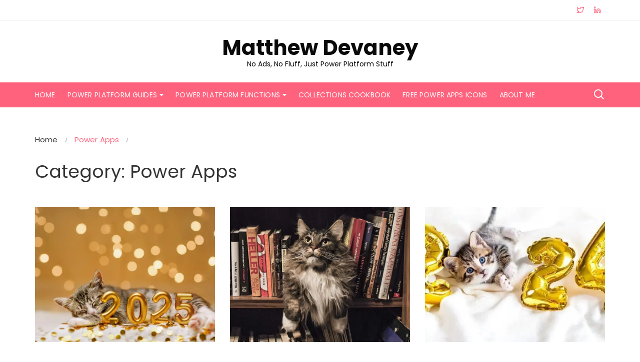

--- FILE ---
content_type: text/html; charset=UTF-8
request_url: https://www.matthewdevaney.com/category/powerapps/
body_size: 26765
content:
		<!doctype html>
		<html lang="en-US">
	 	<head>
		<meta charset="UTF-8">
		<meta name="viewport" content="width=device-width, initial-scale=1">
		<meta name="apple-mobile-web-app-capable" content="yes"> 
		<meta name="apple-mobile-web-app-status-bar-style" content="black">
		<link rel="profile" href="https://gmpg.org/xfn/11">
		<meta name='robots' content='noindex, follow' />

	<!-- This site is optimized with the Yoast SEO plugin v26.7 - https://yoast.com/wordpress/plugins/seo/ -->
	<title>Power Apps Archives - Matthew Devaney</title><style id="wphb-used-css-category">@charset "UTF-8";ul{box-sizing:border-box}:root{--wp--preset--font-size--normal:16px;--wp--preset--font-size--huge:42px}.screen-reader-text{border:0;clip:rect(1px,1px,1px,1px);clip-path:inset(50%);height:1px;margin:-1px;overflow:hidden;padding:0;position:absolute;width:1px;word-wrap:normal!important}:root{--wp--preset--aspect-ratio--square:1;--wp--preset--aspect-ratio--4-3:4/3;--wp--preset--aspect-ratio--3-4:3/4;--wp--preset--aspect-ratio--3-2:3/2;--wp--preset--aspect-ratio--2-3:2/3;--wp--preset--aspect-ratio--16-9:16/9;--wp--preset--aspect-ratio--9-16:9/16;--wp--preset--color--black:#000000;--wp--preset--color--cyan-bluish-gray:#abb8c3;--wp--preset--color--white:#ffffff;--wp--preset--color--pale-pink:#f78da7;--wp--preset--color--vivid-red:#cf2e2e;--wp--preset--color--luminous-vivid-orange:#ff6900;--wp--preset--color--luminous-vivid-amber:#fcb900;--wp--preset--color--light-green-cyan:#7bdcb5;--wp--preset--color--vivid-green-cyan:#00d084;--wp--preset--color--pale-cyan-blue:#8ed1fc;--wp--preset--color--vivid-cyan-blue:#0693e3;--wp--preset--color--vivid-purple:#9b51e0;--wp--preset--gradient--vivid-cyan-blue-to-vivid-purple:linear-gradient(135deg,rgba(6,147,227,1) 0%,rgb(155,81,224) 100%);--wp--preset--gradient--light-green-cyan-to-vivid-green-cyan:linear-gradient(135deg,rgb(122,220,180) 0%,rgb(0,208,130) 100%);--wp--preset--gradient--luminous-vivid-amber-to-luminous-vivid-orange:linear-gradient(135deg,rgba(252,185,0,1) 0%,rgba(255,105,0,1) 100%);--wp--preset--gradient--luminous-vivid-orange-to-vivid-red:linear-gradient(135deg,rgba(255,105,0,1) 0%,rgb(207,46,46) 100%);--wp--preset--gradient--very-light-gray-to-cyan-bluish-gray:linear-gradient(135deg,rgb(238,238,238) 0%,rgb(169,184,195) 100%);--wp--preset--gradient--cool-to-warm-spectrum:linear-gradient(135deg,rgb(74,234,220) 0%,rgb(151,120,209) 20%,rgb(207,42,186) 40%,rgb(238,44,130) 60%,rgb(251,105,98) 80%,rgb(254,248,76) 100%);--wp--preset--gradient--blush-light-purple:linear-gradient(135deg,rgb(255,206,236) 0%,rgb(152,150,240) 100%);--wp--preset--gradient--blush-bordeaux:linear-gradient(135deg,rgb(254,205,165) 0%,rgb(254,45,45) 50%,rgb(107,0,62) 100%);--wp--preset--gradient--luminous-dusk:linear-gradient(135deg,rgb(255,203,112) 0%,rgb(199,81,192) 50%,rgb(65,88,208) 100%);--wp--preset--gradient--pale-ocean:linear-gradient(135deg,rgb(255,245,203) 0%,rgb(182,227,212) 50%,rgb(51,167,181) 100%);--wp--preset--gradient--electric-grass:linear-gradient(135deg,rgb(202,248,128) 0%,rgb(113,206,126) 100%);--wp--preset--gradient--midnight:linear-gradient(135deg,rgb(2,3,129) 0%,rgb(40,116,252) 100%);--wp--preset--font-size--small:13px;--wp--preset--font-size--medium:20px;--wp--preset--font-size--large:36px;--wp--preset--font-size--x-large:42px;--wp--preset--spacing--20:0.44rem;--wp--preset--spacing--30:0.67rem;--wp--preset--spacing--40:1rem;--wp--preset--spacing--50:1.5rem;--wp--preset--spacing--60:2.25rem;--wp--preset--spacing--70:3.38rem;--wp--preset--spacing--80:5.06rem;--wp--preset--shadow--natural:6px 6px 9px rgba(0, 0, 0, 0.2);--wp--preset--shadow--deep:12px 12px 50px rgba(0, 0, 0, 0.4);--wp--preset--shadow--sharp:6px 6px 0px rgba(0, 0, 0, 0.2);--wp--preset--shadow--outlined:6px 6px 0px -3px rgba(255, 255, 255, 1),6px 6px rgba(0, 0, 0, 1);--wp--preset--shadow--crisp:6px 6px 0px rgba(0, 0, 0, 1)}.simple-banner{width:100%;text-align:center;position:relative;display:block}@font-face{font-family:Poppins;font-style:normal;font-weight:400;font-display:swap;src:url('//www.matthewdevaney.com/wp-content/uploads/omgf/cream-blog-pro-fonts-mod-qml6o/poppins-normal-latin-ext-400.woff2') format('woff2');unicode-range:U+0100-02BA,U+02BD-02C5,U+02C7-02CC,U+02CE-02D7,U+02DD-02FF,U+0304,U+0308,U+0329,U+1D00-1DBF,U+1E00-1E9F,U+1EF2-1EFF,U+2020,U+20A0-20AB,U+20AD-20C0,U+2113,U+2C60-2C7F,U+A720-A7FF}@font-face{font-family:Poppins;font-style:normal;font-weight:400;font-display:swap;src:url('//www.matthewdevaney.com/wp-content/uploads/omgf/cream-blog-pro-fonts-mod-qml6o/poppins-normal-latin-400.woff2') format('woff2');unicode-range:U+0000-00FF,U+0131,U+0152-0153,U+02BB-02BC,U+02C6,U+02DA,U+02DC,U+0304,U+0308,U+0329,U+2000-206F,U+20AC,U+2122,U+2191,U+2193,U+2212,U+2215,U+FEFF,U+FFFD}@font-face{font-family:Poppins;font-style:normal;font-weight:600;font-display:swap;src:url('//www.matthewdevaney.com/wp-content/uploads/omgf/cream-blog-pro-fonts-mod-qml6o/poppins-normal-latin-ext-600.woff2') format('woff2');unicode-range:U+0100-02BA,U+02BD-02C5,U+02C7-02CC,U+02CE-02D7,U+02DD-02FF,U+0304,U+0308,U+0329,U+1D00-1DBF,U+1E00-1E9F,U+1EF2-1EFF,U+2020,U+20A0-20AB,U+20AD-20C0,U+2113,U+2C60-2C7F,U+A720-A7FF}@font-face{font-family:Poppins;font-style:normal;font-weight:600;font-display:swap;src:url('//www.matthewdevaney.com/wp-content/uploads/omgf/cream-blog-pro-fonts-mod-qml6o/poppins-normal-latin-600.woff2') format('woff2');unicode-range:U+0000-00FF,U+0131,U+0152-0153,U+02BB-02BC,U+02C6,U+02DA,U+02DC,U+0304,U+0308,U+0329,U+2000-206F,U+20AC,U+2122,U+2191,U+2193,U+2212,U+2215,U+FEFF,U+FFFD}@font-face{font-family:Poppins;font-style:normal;font-weight:700;font-display:swap;src:url('//www.matthewdevaney.com/wp-content/uploads/omgf/cream-blog-pro-fonts-mod-qml6o/poppins-normal-latin-ext-700.woff2') format('woff2');unicode-range:U+0100-02BA,U+02BD-02C5,U+02C7-02CC,U+02CE-02D7,U+02DD-02FF,U+0304,U+0308,U+0329,U+1D00-1DBF,U+1E00-1E9F,U+1EF2-1EFF,U+2020,U+20A0-20AB,U+20AD-20C0,U+2113,U+2C60-2C7F,U+A720-A7FF}@font-face{font-family:Poppins;font-style:normal;font-weight:700;font-display:swap;src:url('//www.matthewdevaney.com/wp-content/uploads/omgf/cream-blog-pro-fonts-mod-qml6o/poppins-normal-latin-700.woff2') format('woff2');unicode-range:U+0000-00FF,U+0131,U+0152-0153,U+02BB-02BC,U+02C6,U+02DA,U+02DC,U+0304,U+0308,U+0329,U+2000-206F,U+20AC,U+2122,U+2191,U+2193,U+2212,U+2215,U+FEFF,U+FFFD}*,::after,::before{-webkit-box-sizing:border-box;box-sizing:border-box}html{font-family:sans-serif;line-height:1.15;-webkit-text-size-adjust:100%;-ms-text-size-adjust:100%;-ms-overflow-style:scrollbar}@-ms-viewport{width:device-width}article,header,main,nav,section{display:block}body{margin:0;font-family:-apple-system,BlinkMacSystemFont,"Segoe UI",Roboto,"Helvetica Neue",Arial,sans-serif,"Apple Color Emoji","Segoe UI Emoji","Segoe UI Symbol";font-size:1rem;font-weight:400;line-height:1.5;color:#212529;text-align:left;background-color:#fff}h1,h3{margin-top:0;margin-bottom:.5rem}p{margin-top:0;margin-bottom:1rem}ul{margin-top:0;margin-bottom:1rem}ul ul{margin-bottom:0}a{color:#007bff;text-decoration:none;background-color:transparent;-webkit-text-decoration-skip:objects}img{vertical-align:middle;border-style:none}input{margin:0;font-family:inherit;font-size:inherit;line-height:inherit}input{overflow:visible}[type=submit]{-webkit-appearance:button}[type=submit]::-moz-focus-inner{padding:0;border-style:none}[type=search]{outline-offset:-2px;-webkit-appearance:none}[type=search]::-webkit-search-cancel-button,[type=search]::-webkit-search-decoration{-webkit-appearance:none}::-webkit-file-upload-button{font:inherit;-webkit-appearance:button}@-ms-viewport{width:device-width}html{-webkit-box-sizing:border-box;box-sizing:border-box;-ms-overflow-style:scrollbar}*,::after,::before{-webkit-box-sizing:inherit;box-sizing:inherit}.row{display:-webkit-box;display:-ms-flexbox;display:flex;-ms-flex-wrap:wrap;flex-wrap:wrap;margin-right:-15px;margin-left:-15px}.col-12,.col-lg-12,.col-lg-4,.col-md-12,.col-md-4,.col-sm-12,.col-sm-6{position:relative;width:100%;min-height:1px;padding-right:15px;padding-left:15px}.col-12{-webkit-box-flex:0;-ms-flex:0 0 100%;flex:0 0 100%;max-width:100%}@media (min-width:576px){.col-sm-6{-webkit-box-flex:0;-ms-flex:0 0 50%;flex:0 0 50%;max-width:50%}.col-sm-12{-webkit-box-flex:0;-ms-flex:0 0 100%;flex:0 0 100%;max-width:100%}}@media (min-width:768px){.col-md-4{-webkit-box-flex:0;-ms-flex:0 0 33.333333%;flex:0 0 33.333333%;max-width:33.333333%}.col-md-12{-webkit-box-flex:0;-ms-flex:0 0 100%;flex:0 0 100%;max-width:100%}}@media (min-width:992px){.col-lg-4{-webkit-box-flex:0;-ms-flex:0 0 33.333333%;flex:0 0 33.333333%;max-width:33.333333%}.col-lg-12{-webkit-box-flex:0;-ms-flex:0 0 100%;flex:0 0 100%;max-width:100%}}@-webkit-keyframes fadeOut{0%{opacity:1}100%{opacity:0}}@keyframes fadeOut{0%{opacity:1}100%{opacity:0}}@-webkit-keyframes fadeInUp{from{opacity:0;-webkit-transform:translate3d(0,100%,0);transform:translate3d(0,100%,0)}to{opacity:1;-webkit-transform:translate3d(0,0,0);transform:translate3d(0,0,0)}}@keyframes fadeInUp{from{opacity:0;-webkit-transform:translate3d(0,100%,0);transform:translate3d(0,100%,0)}to{opacity:1;-webkit-transform:translate3d(0,0,0);transform:translate3d(0,0,0)}}@-webkit-keyframes fadeOut{from{opacity:1}to{opacity:0}}@keyframes fadeOut{from{opacity:1}to{opacity:0}}h1{font-size:42px}h3{font-size:33px}h1,h3{line-height:1.2;font-family:Raleway,sans-serif;font-weight:400;padding:0;margin:0;letter-spacing:0}@font-face{font-family:FontAwesome;src:url("https://www.matthewdevaney.com/wp-content/themes/cream-blog-pro/assets/dist/fonts/fontAwesome/fontawesome-webfont.eot?v=4.7.0");src:url("https://www.matthewdevaney.com/wp-content/themes/cream-blog-pro/assets/dist/fonts/fontAwesome/fontawesome-webfont.eot?#iefix&v=4.7.0") format("embedded-opentype"),url("https://www.matthewdevaney.com/wp-content/themes/cream-blog-pro/assets/dist/fonts/fontAwesome/fontawesome-webfont.woff2?v=4.7.0") format("woff2"),url("https://www.matthewdevaney.com/wp-content/themes/cream-blog-pro/assets/dist/fonts/fontAwesome/fontawesome-webfont.woff?v=4.7.0") format("woff"),url("https://www.matthewdevaney.com/wp-content/themes/cream-blog-pro/assets/dist/fonts/fontAwesome/fontawesome-webfont.ttf?v=4.7.0") format("truetype"),url("https://www.matthewdevaney.com/wp-content/themes/cream-blog-pro/assets/dist/fonts/fontAwesome/fontawesome-webfont.svg?v=4.7.0#fontawesomeregular") format("svg");font-weight:400;font-style:normal}@font-face{font-family:"Font Awesome 5 Free";font-style:normal;font-weight:900;src:url(https://www.matthewdevaney.com/wp-content/themes/cream-blog-pro/assets/dist/fonts/fontAwesome/fa-solid-900.eot);src:url(https://www.matthewdevaney.com/wp-content/themes/cream-blog-pro/assets/dist/fonts/fontAwesome/fa-solid-900.eot?#iefix) format("embedded-opentype"),url(https://www.matthewdevaney.com/wp-content/themes/cream-blog-pro/assets/dist/fonts/fontAwesome/fa-solid-900.woff2) format("woff2"),url(https://www.matthewdevaney.com/wp-content/themes/cream-blog-pro/assets/dist/fonts/fontAwesome/fa-solid-900.woff) format("woff"),url(https://www.matthewdevaney.com/wp-content/themes/cream-blog-pro/assets/dist/fonts/fontAwesome/fa-solid-900.ttf) format("truetype")}@font-face{font-family:feather;src:url("https://www.matthewdevaney.com/wp-content/themes/cream-blog-pro/assets/dist/fonts/feather/feather.eot?t=1525787366991");src:url("https://www.matthewdevaney.com/wp-content/themes/cream-blog-pro/assets/dist/fonts/feather/feather.eot?t=1525787366991#iefix") format("embedded-opentype"),url("https://www.matthewdevaney.com/wp-content/themes/cream-blog-pro/assets/dist/fonts/feather/feather.woff?t=1525787366991") format("woff"),url("https://www.matthewdevaney.com/wp-content/themes/cream-blog-pro/assets/dist/fonts/feather/feather.ttf?t=1525787366991") format("truetype")}.feather{font-family:feather!important;speak:none;font-style:normal;font-weight:400;font-variant:normal;text-transform:none;line-height:1;-webkit-font-smoothing:antialiased;-moz-osx-font-smoothing:grayscale}.icon-search:before{content:"\e8bd"}.icon-twitter:before{content:"\e8e0"}.icon-linkedin:before{content:"\e91f"}.screen-reader-text{border:0;clip:rect(1px,1px,1px,1px);-webkit-clip-path:inset(50%);clip-path:inset(50%);height:1px;margin:-1px;overflow:hidden;padding:0;position:absolute!important;width:1px;word-wrap:normal!important}.hentry{margin:0 0 1.5em}.primary-menu-wrap{position:relative}.main-navigation ul{margin:0;list-style:none}.main-navigation ul li{display:inline-block;position:relative}.main-navigation ul li a{font-size:16px;padding:0 20px;display:block;line-height:inherit;position:relative}.main-navigation>ul>li>a{font-size:14px;font-weight:500;text-transform:uppercase}.main-navigation ul li:last-child a:after{display:none}.main-navigation ul li .sub-menu{display:none;position:absolute;top:100%;left:0;z-index:99999;background:#fff;min-width:250px;text-align:left;opacity:0;visibility:hidden;box-shadow:0 0 5px rgba(0,0,0,.1);-o-box-shadow:0 0 5px rgba(0,0,0,.1);-moz-box-shadow:0 0 5px rgba(0,0,0,.1);-webkit-box-shadow:0 0 5px rgba(0,0,0,.1);-ms-box-shadow:0 0 5px rgba(0,0,0,.1);animation:.4s .1s fadeOut both;-moz-animation:.4s .1s fadeOut both;-webkit-animation:.4s .1s fadeOut both;-o-animation:.4s .1s fadeOut both;-ms-animation:0.4s 0.1s fadeOut both}.main-navigation ul li .sub-menu li{display:block;padding:0}.main-navigation ul li .sub-menu li a{padding:12px 15px;border-bottom:1px solid #eee;border-right:none;line-height:1.4em}.main-navigation ul li .sub-menu li:last-child a{border-bottom:none}.main-navigation>ul>li.menu-item-has-children>a:after{content:'\f0d7';font-family:fontawesome;display:inline-block;font-size:14px;padding-left:5px}.menu-toggle{display:none;padding:15px 0;font-size:0;font-weight:400}.menu-toggle span{display:block;width:20px;height:4px;margin-bottom:6px;background:#fff}.menu-toggle span:nth-child(2){width:30px}.menu-toggle span:nth-child(3){width:40px;margin-bottom:0}img{vertical-align:middle;max-width:100%;height:auto}body{line-height:1.6;font-weight:400;font-size:16px;color:#333;font-family:Poppins,sans-serif;letter-spacing:.15px;-webkit-font-smoothing:antialiased;-moz-osx-font-smoothing:grayscale;overflow:initial}a{color:#333;text-decoration:none}a:visited{text-decoration:none}p,ul{padding:0;margin:0}:focus{outline:0!important}input:-webkit-autofill{-webkit-box-shadow:0 0 0 1000px #fff inset!important}.cb-container:after,.cb-container:before,.clearfix:after,.clearfix:before,.site-content:after,.site-content:before{content:'';display:table}.cb-container:after,.clearfix:after,.site-content:after{clear:both}.cb-container{max-width:1170px;width:100%;padding-right:15px;padding-left:15px;margin:0 auto;background:0 0}.page-wrap{position:relative;z-index:2;background:#fff;margin:0 auto}.cb-row{display:-webkit-box;display:-ms-flexbox;display:flex;-ms-flex-wrap:wrap;flex-wrap:wrap;margin-right:-15px;margin-left:-15px}.cb-col{-webkit-box-flex:0;-ms-flex:0 0 33.333333%;flex:0 0 33.333333%;max-width:33.333333%;padding:0 15px}.metas-list{list-style:none;margin:20px 0}.metas-list li{display:inline-block;position:relative}.metas-list li a,.metas-list li span{position:relative;display:inline-block;color:#ff627d;padding-right:5px;font-size:12px;text-transform:uppercase;line-height:1;font-weight:500;letter-spacing:0}.metas-list li a::after{content:'';border-bottom:1px solid rgba(0,0,0,.5)}.metas-list li.posted-date{padding-left:15px}.metas-list li.posted-date::before{content:'';position:absolute;z-index:5;top:54%;bottom:unset;left:0;right:unset;-webkit-transform:translateY(-50%);transform:translateY(-50%);height:8px;width:8px;background:#ff627d;border-radius:50%}.entry-cats{display:block}ul.post-categories{list-style:none;margin-bottom:20px;position:relative}ul.post-categories li{display:inline-block;margin-right:1px}ul.post-categories li a{display:inline-block;padding:5px 15px;color:#fff;background:#ff627d;font-size:12px;text-transform:uppercase;line-height:1;font-weight:500;letter-spacing:0}.social-icons-list{list-style:none}.social-icons-list li{display:inline-block}.social-icons-list li a{display:inline-block;line-height:30px;height:30px;width:30px;color:#333;font-size:14px}.post-title h3{position:relative;margin-bottom:20px}.excerpt p{color:#555}.general-header .primary-menu-wrap{position:relative;display:-webkit-box;display:-ms-flexbox;display:flex;-ms-flex-wrap:wrap;flex-wrap:wrap}.general-header .main-navigation{-webkit-box-flex:0;-ms-flex:0 0 calc(100% - 60px);flex:0 0 calc(100% - 60px);max-width:calc(100% - 60px)}.general-header .nav-extraa{-webkit-box-flex:0;-ms-flex:0 0 60px;flex:0 0 60px;max-width:60px;text-align:right}.general-header .nav-extraa a{line-height:60px;height:60px;font-size:24px;padding:0}.header-style-4 .main-navigation>ul>li>a{color:#fff}#header-search{display:none;position:absolute;top:100%;right:0;z-index:15;width:400px;max-width:100%}#header-search form{background:#fff;padding:20px;border-top:3px solid #ff627d;overflow:auto;-webkit-animation:.3s 0s fadeInUp both;animation:.3s 0s fadeInUp both;box-shadow:0 2px 6px rgba(0,0,0,.2);-webkit-box-shadow:0 2px 6px rgba(0,0,0,.2);-o-box-shadow:0 2px 6px rgba(0,0,0,.2);-ms-box-shadow:0 2px 6px rgba(0,0,0,.2);-moz-box-shadow:0 2px 6px rgba(0,0,0,.2)}#header-search input[type=search],#header-search input[type=submit]{position:relative;height:43px;outline:0;font-weight:400;font-size:16px;color:#616161;padding-left:15px;border:none;border-radius:0;letter-spacing:0}#header-search input[type=search]{float:left;width:calc(100% - 100px);border-top:1px solid #eee;border-bottom:1px solid #eee;border-left:1px solid #eee;-webkit-border-top-left-radius:3px;-webkit-border-bottom-left-radius:3px;-moz-border-radius-topleft:3px;-moz-border-radius-bottomleft:3px;border-top-left-radius:3px;border-bottom-left-radius:3px;letter-spacing:0}#header-search input[type=submit]{float:right;background:#ff627d;color:#fff;width:100px;font-weight:400;line-height:inherit;padding:0 15px;border-radius:0;-webkit-border-top-right-radius:3px;-webkit-border-bottom-right-radius:3px;-moz-border-radius-topright:3px;-moz-border-radius-bottomright:3px;border-top-right-radius:3px;border-bottom-right-radius:3px}.site-branding a{display:inline-block}.main-navigation ul{text-align:right}.general-header .nav-extraa a{color:#fff;font-weight:400}.header-style-4{margin-bottom:50px}.header-style-4 .cb-navigation-main-outer{background:#ff627d}.header-style-4 .main-navigation ul{text-align:left}.header-style-4 .main-navigation>ul>li>a{line-height:50px;padding:0 20px 0 0;color:#fff}.general-header.header-style-4 .nav-extraa a{line-height:50px}.header-style-4 .cb-mid-header{padding:20px 0;box-shadow:0 1px 5px rgba(72,72,72,.1);-webkit-box-shadow:0 1px 5px rgba(72,72,72,.1);-o-box-shadow:0 1px 5px rgba(72,72,72,.1);-ms-box-shadow:0 1px 5px rgba(72,72,72,.1);-moz-box-shadow:0 1px 5px rgba(72,72,72,.1)}.header-style-4 .site-title{font-family:'Helvetica Neue',Arial,Halvetica,sans-serif;font-size:32px;font-weight:900;letter-spacing:0}.header-style-4 .cb-header-top{position:relative;background-size:cover;background-position:center center;background-repeat:no-repeat;background-color:#666}.header-style-4 .site-branding-holder{position:relative;z-index:10;text-align:center;vertical-align:middle;padding:130px 0}.header-style-4 .site-identity .site-title{font-family:'Helvetica Neue',Arial,Halvetica,sans-serif;font-size:32px;font-weight:900;letter-spacing:0;line-height:1;padding-bottom:0}.header-style-4 .site-identity .site-title a{color:#fff}.header-style-4 .site-identity .site-description{color:#c1c1c1;font-size:14px;text-transform:uppercase;line-height:1;font-weight:400;letter-spacing:0}.header-style-4 .main-navigation>ul>li>a{padding:0 20px 0 0}.header-style-4 .main-navigation>ul{text-align:left}.header-style-4 .cb-header-top{background:0 0;border-bottom:1px solid #eee}.header-style-4 .cb-header-top .cb-col{padding:0 15px}.header-style-4 .cb-header-top .left-col{-webkit-box-flex:0;-ms-flex:0 0 50%;flex:0 0 50%;max-width:50%}.header-style-4 .cb-header-top .right-col{-webkit-box-flex:0;-ms-flex:0 0 50%;flex:0 0 50%;max-width:50%}.header-style-4 .social-icons{text-align:right}.header-style-4 .social-icons li a{line-height:40px;height:40px;font-size:15px;text-align:center;color:#ff627d}.header-style-4 .cb-mid-header{padding:0;-webkit-box-shadow:none;box-shadow:none}.header-style-4 .site-branding-holder{padding:30px 0}.header-style-4 .site-identity .site-title{font-family:'Helvetica Neue',Arial,Halvetica,sans-serif;font-size:32px;font-weight:900;letter-spacing:0;line-height:1;padding-bottom:10px}.header-style-4 .site-identity .site-title a{color:#333}.header-style-4 .site-identity .site-description{color:#333;text-transform:inherit}.header-style-4 .main-navigation>ul{text-align:left}.cb-recent-posts{margin-bottom:50px}.cb-recent-posts .cb-post-box{margin-bottom:100px}.cb-recent-posts .cb-post-box:last-child{margin-bottom:50px}.cb-grid-style-4 .cb-post-box,.cb-grid-style-4 .cb-post-box:last-child{margin-bottom:30px}.cb-grid-style-4 .section-contants{margin-bottom:20px}.cb-grid-style-4 .post-contents{margin-top:30px}.cb-grid-style-4 ul.post-categories{margin-top:0}.cb-grid-style-4 ul.post-categories li a{padding:3px 10px}.cb-grid-style-4 .post-title h3{font-size:24px;line-height:1.2}.cb-grid-style-4 .metas-list{margin-bottom:20px;margin-top:0}.cb-grid-style-4 .excerpt p{margin-bottom:15px}.cb-grid-style-4 .cb-post-box .permalink a{display:inline-block;position:relative;padding:10px 0;font-size:14px;font-weight:500;text-transform:uppercase;color:#ff627d;letter-spacing:0}.cb-grid-style-4 .cb-post-box .permalink a:after{content:'\e829';font-family:feather;position:absolute;z-index:5;top:50%;bottom:unset;left:unset;right:-25px;-webkit-transform:translateY(-50%);transform:translateY(-50%)}.cb-pagination{margin-bottom:50px}.cb-breadcrumb{display:block;margin-bottom:30px}.cb-breadcrumb ul{list-style:none}.cb-breadcrumb ul li,.cb-breadcrumb ul li a,.cb-breadcrumb ul li span{position:relative;display:inline-block;vertical-align:middle}.cb-breadcrumb ul li a,.cb-breadcrumb ul li span{font-size:16px}.cb-breadcrumb ul li.trail-end span{color:#ff627d}.breadcrumb-style-2 ul li a,.breadcrumb-style-2 ul li span{font-size:15px;font-weight:400}.breadcrumb-style-2 ul li span{margin-right:0}.breadcrumb-style-2 ul li a::after{content:"\f105";font-family:"Font Awesome 5 Free";display:inline-block;color:#333;padding:0 15px;line-height:1;font-size:10px}.breadcrumb-style-2 ul li.trail-end span{color:#ff627d}.page-title h1{position:relative;margin-bottom:30px;font-size:36px}.cb-page-entry{padding-bottom:50px}.archive-page-entry .page-title h1{margin-bottom:50px}@media (max-width:1200px){.cb-container{max-width:1140px}.header-style-4 .site-branding-holder{padding:150px 0}.header-style-4 .site-branding-holder{padding:30px 0}}@media (max-width:1140px){.cb-container{max-width:1100px}}@media (max-width:1100px){.cb-container{max-width:1050px}}@media (min-width:1051px){.main-navigation{display:block!important}.main-navigation>ul>li:first-child{display:none!important}}@media (max-width:1050px){.cb-container{max-width:99%}.menu-toggle{display:block}.main-navigation{display:none;text-align:left}.main-navigation ul li{display:block}.main-navigation ul li a{color:#fff;padding:17px 0;line-height:1;font-size:16px}.main-navigation>ul>li>a{color:#fff;line-height:52px;border-bottom:1px solid rgba(255,255,255,.1);text-transform:inherit;font-weight:400;font-size:16px;padding:0}.main-navigation>ul>li:last-child>a{border-bottom:none}.main-navigation>ul>li.menu-item-has-children>a:after,.main-navigation>ul>li>a:after{content:'';display:none}.main-navigation ul li .sub-menu{position:relative;z-index:inherit;top:0;left:0;box-shadow:none;visibility:visible;opacity:1;max-width:100%;background:0 0;-moz-box-shadow:none;-webkit-box-shadow:none;-o-box-shadow:none;-ms-box-shadow:none;animation:none;-webkit-animation:none;-moz-animation:none;-o-animation:none;-ms-animation:none}.main-navigation ul li .sub-menu li a{color:#fff;border-bottom:1px solid rgba(255,255,255,.1);line-height:1;padding:15px 0 15px 15px}.general-header .nav-extraa{-webkit-box-flex:0;-ms-flex:0 0 40px;flex:0 0 40px;max-width:40px;position:static;z-index:5;bottom:unset;left:unset;right:0}.general-header .nav-extraa #search-toggle{display:none}.header-style-4 .nav-extraa{position:absolute;top:0;right:0}.header-style-4 .main-navigation{-webkit-box-flex:0;-ms-flex:0 0 100%;flex:0 0 100%;max-width:100%}.header-style-4 .nav-extraa #search-toggle{display:none}}@media (max-width:1024px){h1{font-size:38px}h3{font-size:29px}.page-title h1{font-size:33px}.header-style-4 .site-branding-holder{padding:100px 0}.header-style-4 .site-branding-holder{padding:20px 0}}@media (max-width:992px){.header-style-4 .site-identity .site-title{font-size:32px}}@media (max-width:991px){.cb-page-entry{padding-bottom:0}}@media (max-width:768px){h1{font-size:36px}h3{font-size:27px}.page-title h1{font-size:31px}.archive-page-entry .page-title h1,.cb-pagination,.cb-recent-posts,.cb-recent-posts .cb-post-box,.header-style-4{margin-bottom:30px}#header-search form{padding:20px}.cb-page-entry{padding-bottom:30px}}@media (max-width:767px){.header-style-4 .cb-header-top .left-col{-webkit-box-flex:0;-ms-flex:0 0 60%;flex:0 0 60%;max-width:60%}.header-style-4 .cb-header-top .right-col{-webkit-box-flex:0;-ms-flex:0 0 40%;flex:0 0 40%;max-width:40%}}@media (max-width:680px){h1{font-size:36px}h3{font-size:27px}.page-title h1{font-size:31px}.header-style-4 .site-branding-holder{padding:70px 0}.header-style-4 .site-identity .site-title{font-size:28px}.header-style-4 .site-identity .site-description{display:none}.header-style-4 .site-branding-holder{padding:20px 0}.header-style-4 .cb-header-top{padding-bottom:10px;text-align:center}.header-style-4 .cb-header-top .left-col,.header-style-4 .cb-header-top .right-col{-webkit-box-flex:0;-ms-flex:0 0 100%;flex:0 0 100%;max-width:100%}.header-style-4 .social-icons{text-align:inherit}.header-style-4 .social-icons li a{line-height:24px;height:24px;width:auto;margin-right:10px}}@media (max-width:600px){.header-style-4 .cb-mid-header{padding:15px 0}.header-style-4 .site-identity .site-title{font-size:24px;line-height:1.1}.header-style-4 .site-branding-holder{padding:30px 0}.header-style-4 .site-branding-holder{padding:10px 0}#header-search{width:320px}#header-search form{padding:15px 10px}#header-search input[type=search]{letter-spacing:0;font-weight:400;font-size:13px}}@media (max-width:575px){.general-header .nav-extraa{display:none}.menu-toggle{padding-right:0}}@media (max-width:500px){h1{font-size:31px}h3{font-size:26px}.page-title h1{font-size:29px}#header-search form{border:0}}@media (max-width:440px){.page-title h1{font-size:29px}}@media (max-width:400px){.cb-container{max-width:100%}}@media (max-width:370px){.general-header .main-navigation{width:280px}}:root{--swiper-theme-color:#007aff}:root{--swiper-navigation-size:44px}:root{--jp-carousel-primary-color:#fff;--jp-carousel-primary-subtle-color:#999;--jp-carousel-bg-color:#000;--jp-carousel-bg-faded-color:#222;--jp-carousel-border-color:#3a3a3a}.screen-reader-text{border:0;clip:rect(1px,1px,1px,1px);-webkit-clip-path:inset(50%);clip-path:inset(50%);height:1px;margin:-1px;overflow:hidden;padding:0;position:absolute!important;width:1px;word-wrap:normal!important}.screen-reader-text{border:0;clip:rect(1px,1px,1px,1px);-webkit-clip-path:inset(50%);clip-path:inset(50%);height:1px;margin:-1px;overflow:hidden;padding:0;position:absolute!important;width:1px;word-wrap:normal!important}.simple-banner{display:none}.simple-banner{background:#000}.simple-banner{z-index:99999}h1,h3{font-family:Poppins}h1{font-weight:400;font-style:inherit;line-height:1.2;text-transform:inherit}h3{font-weight:400;font-style:inherit;line-height:1.2;text-transform:inherit}.header-style-4 .site-identity .site-title{font-family:Poppins;font-weight:700;font-style:inherit;line-height:1.2;text-transform:inherit}body{font-family:Poppins;font-weight:400;font-style:inherit;line-height:1.6;letter-spacing:.15px;text-transform:inherit}.cb-grid-style-4 .post-title h3,.page-title h1{font-family:Poppins;font-weight:400;font-style:inherit;line-height:1.2;letter-spacing:0;text-transform:inherit}.metas-list .posted-by a,.metas-list .posted-by span,.metas-list .posted-date a,.metas-list .posted-date span{font-family:Poppins;font-weight:400;font-style:inherit;letter-spacing:0;font-size:14px;text-transform:inherit}#header-search input[type=submit],.header-style-4 .cb-navigation-main-outer,.metas-list li.posted-date::before,ul.post-categories li a{background-color:#ff627d}#header-search form{border-top-color:#ff627d}.breadcrumb-style-2 ul li.trail-end span,.cb-grid-style-4 .cb-post-box .permalink a,.header-style-4 .social-icons li a{color:#ff627d}.cb-breadcrumb ul li.trail-end span{color:#ff627d}.metas-list li a,.metas-list li span{color:#ff627d}.header-style-4 .cb-navigation-main-outer{background-color:#ff627d}@media (min-width:1051px){.header-style-4 .main-navigation>ul>li>a{color:#fff}}@media (min-width:1051px){.main-navigation ul li .sub-menu{background-color:#fff}}@media (min-width:1051px){.main-navigation ul li .sub-menu li a{color:#222}}@media (min-width:1051px){.main-navigation ul li .sub-menu li a{border-bottom-color:#eee}}.header-style-4 .site-identity .site-title a{color:#0a0a0a}@media (min-width:768px){h1{font-size:42px}h3{font-size:33px}.header-style-4 .site-identity .site-title{font-size:42px}body{font-size:16px}}@media (max-width:1050px){.header-style-4 .site-branding-holder{padding-top:30px}.header-style-4 .site-branding-holder{padding-bottom:30px}}.header-style-4 .site-identity .site-description,.site-description{color:#000}.site-description,.site-title a{color:#0a0a0a}.breadcrumb-style-2 ul li a::after{content:"/"}li#menu-item-70{
    display: inline-block !important;
}
.widget-title h3{
    font-family: 'Poppins' !important;
}</style>
	<meta property="og:locale" content="en_US" />
	<meta property="og:type" content="article" />
	<meta property="og:title" content="Power Apps Archives - Matthew Devaney" />
	<meta property="og:url" content="https://matthewdevaney.com/category/powerapps/" />
	<meta property="og:site_name" content="Matthew Devaney" />
	<meta name="twitter:card" content="summary_large_image" />
	<script type="application/ld+json" class="yoast-schema-graph">{"@context":"https://schema.org","@graph":[{"@type":"CollectionPage","@id":"https://matthewdevaney.com/category/powerapps/","url":"https://matthewdevaney.com/category/powerapps/","name":"Power Apps Archives - Matthew Devaney","isPartOf":{"@id":"https://www.matthewdevaney.com/#website"},"primaryImageOfPage":{"@id":"https://matthewdevaney.com/category/powerapps/#primaryimage"},"image":{"@id":"https://matthewdevaney.com/category/powerapps/#primaryimage"},"thumbnailUrl":"https://www.matthewdevaney.com/wp-content/uploads/2025/12/2025cat.jpeg","breadcrumb":{"@id":"https://matthewdevaney.com/category/powerapps/#breadcrumb"},"inLanguage":"en-US"},{"@type":"ImageObject","inLanguage":"en-US","@id":"https://matthewdevaney.com/category/powerapps/#primaryimage","url":"https://www.matthewdevaney.com/wp-content/uploads/2025/12/2025cat.jpeg","contentUrl":"https://www.matthewdevaney.com/wp-content/uploads/2025/12/2025cat.jpeg","width":1000,"height":667},{"@type":"BreadcrumbList","@id":"https://matthewdevaney.com/category/powerapps/#breadcrumb","itemListElement":[{"@type":"ListItem","position":1,"name":"Home","item":"https://www.matthewdevaney.com/"},{"@type":"ListItem","position":2,"name":"Power Apps"}]},{"@type":"WebSite","@id":"https://www.matthewdevaney.com/#website","url":"https://www.matthewdevaney.com/","name":"Matthew Devaney","description":"No Ads, No Fluff, Just Power Platform Stuff","potentialAction":[{"@type":"SearchAction","target":{"@type":"EntryPoint","urlTemplate":"https://www.matthewdevaney.com/?s={search_term_string}"},"query-input":{"@type":"PropertyValueSpecification","valueRequired":true,"valueName":"search_term_string"}}],"inLanguage":"en-US"}]}</script>
	<!-- / Yoast SEO plugin. -->


<link rel='dns-prefetch' href='//www.googletagmanager.com' />

<link rel='dns-prefetch' href='//b2570447.smushcdn.com' />
<link rel='dns-prefetch' href='//hb.wpmucdn.com' />
<link href='//hb.wpmucdn.com' rel='preconnect' />


<link rel="alternate" type="application/rss+xml" title="Matthew Devaney &raquo; Feed" href="https://www.matthewdevaney.com/feed/" />
<link rel="alternate" type="application/rss+xml" title="Matthew Devaney &raquo; Comments Feed" href="https://www.matthewdevaney.com/comments/feed/" />
<link rel="alternate" type="application/rss+xml" title="Matthew Devaney &raquo; Power Apps Category Feed" href="https://www.matthewdevaney.com/category/powerapps/feed/" />
<link id='omgf-preload-0' rel='preload' href='//www.matthewdevaney.com/wp-content/uploads/omgf/cream-blog-pro-fonts-mod-qml6o/poppins-normal-latin-ext-400.woff2' as='font' type='font/woff2' crossorigin />
<link id='omgf-preload-1' rel='preload' href='//www.matthewdevaney.com/wp-content/uploads/omgf/cream-blog-pro-fonts-mod-qml6o/poppins-normal-latin-400.woff2' as='font' type='font/woff2' crossorigin />
<link id='omgf-preload-2' rel='preload' href='//www.matthewdevaney.com/wp-content/uploads/omgf/cream-blog-pro-fonts-mod-qml6o/poppins-normal-latin-ext-700.woff2' as='font' type='font/woff2' crossorigin />
<link id='omgf-preload-3' rel='preload' href='//www.matthewdevaney.com/wp-content/uploads/omgf/cream-blog-pro-fonts-mod-qml6o/poppins-normal-latin-700.woff2' as='font' type='font/woff2' crossorigin />
<script type="wphb-delay-type" data-wphb-type="text/javascript">
/* <![CDATA[ */
window._wpemojiSettings = {"baseUrl":"https:\/\/s.w.org\/images\/core\/emoji\/15.0.3\/72x72\/","ext":".png","svgUrl":"https:\/\/s.w.org\/images\/core\/emoji\/15.0.3\/svg\/","svgExt":".svg","source":{"concatemoji":"https:\/\/www.matthewdevaney.com\/wp-includes\/js\/wp-emoji-release.min.js?ver=6.7.4"}};
/*! This file is auto-generated */
!function(i,n){var o,s,e;function c(e){try{var t={supportTests:e,timestamp:(new Date).valueOf()};sessionStorage.setItem(o,JSON.stringify(t))}catch(e){}}function p(e,t,n){e.clearRect(0,0,e.canvas.width,e.canvas.height),e.fillText(t,0,0);var t=new Uint32Array(e.getImageData(0,0,e.canvas.width,e.canvas.height).data),r=(e.clearRect(0,0,e.canvas.width,e.canvas.height),e.fillText(n,0,0),new Uint32Array(e.getImageData(0,0,e.canvas.width,e.canvas.height).data));return t.every(function(e,t){return e===r[t]})}function u(e,t,n){switch(t){case"flag":return n(e,"\ud83c\udff3\ufe0f\u200d\u26a7\ufe0f","\ud83c\udff3\ufe0f\u200b\u26a7\ufe0f")?!1:!n(e,"\ud83c\uddfa\ud83c\uddf3","\ud83c\uddfa\u200b\ud83c\uddf3")&&!n(e,"\ud83c\udff4\udb40\udc67\udb40\udc62\udb40\udc65\udb40\udc6e\udb40\udc67\udb40\udc7f","\ud83c\udff4\u200b\udb40\udc67\u200b\udb40\udc62\u200b\udb40\udc65\u200b\udb40\udc6e\u200b\udb40\udc67\u200b\udb40\udc7f");case"emoji":return!n(e,"\ud83d\udc26\u200d\u2b1b","\ud83d\udc26\u200b\u2b1b")}return!1}function f(e,t,n){var r="undefined"!=typeof WorkerGlobalScope&&self instanceof WorkerGlobalScope?new OffscreenCanvas(300,150):i.createElement("canvas"),a=r.getContext("2d",{willReadFrequently:!0}),o=(a.textBaseline="top",a.font="600 32px Arial",{});return e.forEach(function(e){o[e]=t(a,e,n)}),o}function t(e){var t=i.createElement("script");t.src=e,t.defer=!0,i.head.appendChild(t)}"undefined"!=typeof Promise&&(o="wpEmojiSettingsSupports",s=["flag","emoji"],n.supports={everything:!0,everythingExceptFlag:!0},e=new Promise(function(e){i.addEventListener("DOMContentLoaded",e,{once:!0})}),new Promise(function(t){var n=function(){try{var e=JSON.parse(sessionStorage.getItem(o));if("object"==typeof e&&"number"==typeof e.timestamp&&(new Date).valueOf()<e.timestamp+604800&&"object"==typeof e.supportTests)return e.supportTests}catch(e){}return null}();if(!n){if("undefined"!=typeof Worker&&"undefined"!=typeof OffscreenCanvas&&"undefined"!=typeof URL&&URL.createObjectURL&&"undefined"!=typeof Blob)try{var e="postMessage("+f.toString()+"("+[JSON.stringify(s),u.toString(),p.toString()].join(",")+"));",r=new Blob([e],{type:"text/javascript"}),a=new Worker(URL.createObjectURL(r),{name:"wpTestEmojiSupports"});return void(a.onmessage=function(e){c(n=e.data),a.terminate(),t(n)})}catch(e){}c(n=f(s,u,p))}t(n)}).then(function(e){for(var t in e)n.supports[t]=e[t],n.supports.everything=n.supports.everything&&n.supports[t],"flag"!==t&&(n.supports.everythingExceptFlag=n.supports.everythingExceptFlag&&n.supports[t]);n.supports.everythingExceptFlag=n.supports.everythingExceptFlag&&!n.supports.flag,n.DOMReady=!1,n.readyCallback=function(){n.DOMReady=!0}}).then(function(){return e}).then(function(){var e;n.supports.everything||(n.readyCallback(),(e=n.source||{}).concatemoji?t(e.concatemoji):e.wpemoji&&e.twemoji&&(t(e.twemoji),t(e.wpemoji)))}))}((window,document),window._wpemojiSettings);
/* ]]> */
</script>
<link rel='stylesheet' id='sdm-styles-css' data-wphbdelayedstyle="https://hb.wpmucdn.com/www.matthewdevaney.com/ded9c117-410d-4e8c-a4ba-eaab874d00b9.css" type='text/css' media='all' />
<style id='wp-emoji-styles-inline-css' type='text/css'>

	img.wp-smiley, img.emoji {
		display: inline !important;
		border: none !important;
		box-shadow: none !important;
		height: 1em !important;
		width: 1em !important;
		margin: 0 0.07em !important;
		vertical-align: -0.1em !important;
		background: none !important;
		padding: 0 !important;
	}
</style>
<link rel='stylesheet' id='wp-block-library-css' data-wphbdelayedstyle="https://hb.wpmucdn.com/www.matthewdevaney.com/a89394f9-2cb7-46ff-a91e-e5d6a2bf409d.css" type='text/css' media='all' />
<style id='wp-block-library-inline-css' type='text/css'>
.has-text-align-justify{text-align:justify;}
</style>
<link rel='stylesheet' id='wphb-1-css' data-wphbdelayedstyle="https://www.matthewdevaney.com/wp-content/uploads/hummingbird-assets/ef882be2ee10c086a921b0eb034ba9be.css" type='text/css' media='all' />
<style id='syntax-highlighting-code-block-inline-css' type='text/css'>
.wp-block-code {
	border: 0;
	padding: 0;
	-webkit-text-size-adjust: 100%;
	text-size-adjust: 100%;
}

.wp-block-code > span {
	display: block;
	overflow: auto;
}

.shcb-language {
	border: 0;
	clip: rect(1px, 1px, 1px, 1px);
	-webkit-clip-path: inset(50%);
	clip-path: inset(50%);
	height: 1px;
	margin: -1px;
	overflow: hidden;
	padding: 0;
	position: absolute;
	width: 1px;
	word-wrap: normal;
	word-break: normal;
}

.hljs {
	box-sizing: border-box;
}

.hljs.shcb-code-table {
	display: table;
	width: 100%;
}

.hljs.shcb-code-table > .shcb-loc {
	color: inherit;
	display: table-row;
	width: 100%;
}

.hljs.shcb-code-table .shcb-loc > span {
	display: table-cell;
}

.wp-block-code code.hljs:not(.shcb-wrap-lines) {
	white-space: pre;
}

.wp-block-code code.hljs.shcb-wrap-lines {
	white-space: pre-wrap;
}

.hljs.shcb-line-numbers {
	border-spacing: 0;
	counter-reset: line;
}

.hljs.shcb-line-numbers > .shcb-loc {
	counter-increment: line;
}

.hljs.shcb-line-numbers .shcb-loc > span {
	padding-left: 0.75em;
}

.hljs.shcb-line-numbers .shcb-loc::before {
	border-right: 1px solid #ddd;
	content: counter(line);
	display: table-cell;
	padding: 0 0.75em;
	text-align: right;
	-webkit-user-select: none;
	-moz-user-select: none;
	-ms-user-select: none;
	user-select: none;
	white-space: nowrap;
	width: 1%;
}

.hljs > mark.shcb-loc { background-color: #ddf6ff; }
</style>
<style id='classic-theme-styles-inline-css' type='text/css'>
/*! This file is auto-generated */
.wp-block-button__link{color:#fff;background-color:#32373c;border-radius:9999px;box-shadow:none;text-decoration:none;padding:calc(.667em + 2px) calc(1.333em + 2px);font-size:1.125em}.wp-block-file__button{background:#32373c;color:#fff;text-decoration:none}
</style>
<style id='global-styles-inline-css' type='text/css'>
:root{--wp--preset--aspect-ratio--square: 1;--wp--preset--aspect-ratio--4-3: 4/3;--wp--preset--aspect-ratio--3-4: 3/4;--wp--preset--aspect-ratio--3-2: 3/2;--wp--preset--aspect-ratio--2-3: 2/3;--wp--preset--aspect-ratio--16-9: 16/9;--wp--preset--aspect-ratio--9-16: 9/16;--wp--preset--color--black: #000000;--wp--preset--color--cyan-bluish-gray: #abb8c3;--wp--preset--color--white: #ffffff;--wp--preset--color--pale-pink: #f78da7;--wp--preset--color--vivid-red: #cf2e2e;--wp--preset--color--luminous-vivid-orange: #ff6900;--wp--preset--color--luminous-vivid-amber: #fcb900;--wp--preset--color--light-green-cyan: #7bdcb5;--wp--preset--color--vivid-green-cyan: #00d084;--wp--preset--color--pale-cyan-blue: #8ed1fc;--wp--preset--color--vivid-cyan-blue: #0693e3;--wp--preset--color--vivid-purple: #9b51e0;--wp--preset--gradient--vivid-cyan-blue-to-vivid-purple: linear-gradient(135deg,rgba(6,147,227,1) 0%,rgb(155,81,224) 100%);--wp--preset--gradient--light-green-cyan-to-vivid-green-cyan: linear-gradient(135deg,rgb(122,220,180) 0%,rgb(0,208,130) 100%);--wp--preset--gradient--luminous-vivid-amber-to-luminous-vivid-orange: linear-gradient(135deg,rgba(252,185,0,1) 0%,rgba(255,105,0,1) 100%);--wp--preset--gradient--luminous-vivid-orange-to-vivid-red: linear-gradient(135deg,rgba(255,105,0,1) 0%,rgb(207,46,46) 100%);--wp--preset--gradient--very-light-gray-to-cyan-bluish-gray: linear-gradient(135deg,rgb(238,238,238) 0%,rgb(169,184,195) 100%);--wp--preset--gradient--cool-to-warm-spectrum: linear-gradient(135deg,rgb(74,234,220) 0%,rgb(151,120,209) 20%,rgb(207,42,186) 40%,rgb(238,44,130) 60%,rgb(251,105,98) 80%,rgb(254,248,76) 100%);--wp--preset--gradient--blush-light-purple: linear-gradient(135deg,rgb(255,206,236) 0%,rgb(152,150,240) 100%);--wp--preset--gradient--blush-bordeaux: linear-gradient(135deg,rgb(254,205,165) 0%,rgb(254,45,45) 50%,rgb(107,0,62) 100%);--wp--preset--gradient--luminous-dusk: linear-gradient(135deg,rgb(255,203,112) 0%,rgb(199,81,192) 50%,rgb(65,88,208) 100%);--wp--preset--gradient--pale-ocean: linear-gradient(135deg,rgb(255,245,203) 0%,rgb(182,227,212) 50%,rgb(51,167,181) 100%);--wp--preset--gradient--electric-grass: linear-gradient(135deg,rgb(202,248,128) 0%,rgb(113,206,126) 100%);--wp--preset--gradient--midnight: linear-gradient(135deg,rgb(2,3,129) 0%,rgb(40,116,252) 100%);--wp--preset--font-size--small: 13px;--wp--preset--font-size--medium: 20px;--wp--preset--font-size--large: 36px;--wp--preset--font-size--x-large: 42px;--wp--preset--spacing--20: 0.44rem;--wp--preset--spacing--30: 0.67rem;--wp--preset--spacing--40: 1rem;--wp--preset--spacing--50: 1.5rem;--wp--preset--spacing--60: 2.25rem;--wp--preset--spacing--70: 3.38rem;--wp--preset--spacing--80: 5.06rem;--wp--preset--shadow--natural: 6px 6px 9px rgba(0, 0, 0, 0.2);--wp--preset--shadow--deep: 12px 12px 50px rgba(0, 0, 0, 0.4);--wp--preset--shadow--sharp: 6px 6px 0px rgba(0, 0, 0, 0.2);--wp--preset--shadow--outlined: 6px 6px 0px -3px rgba(255, 255, 255, 1), 6px 6px rgba(0, 0, 0, 1);--wp--preset--shadow--crisp: 6px 6px 0px rgba(0, 0, 0, 1);}:where(.is-layout-flex){gap: 0.5em;}:where(.is-layout-grid){gap: 0.5em;}body .is-layout-flex{display: flex;}.is-layout-flex{flex-wrap: wrap;align-items: center;}.is-layout-flex > :is(*, div){margin: 0;}body .is-layout-grid{display: grid;}.is-layout-grid > :is(*, div){margin: 0;}:where(.wp-block-columns.is-layout-flex){gap: 2em;}:where(.wp-block-columns.is-layout-grid){gap: 2em;}:where(.wp-block-post-template.is-layout-flex){gap: 1.25em;}:where(.wp-block-post-template.is-layout-grid){gap: 1.25em;}.has-black-color{color: var(--wp--preset--color--black) !important;}.has-cyan-bluish-gray-color{color: var(--wp--preset--color--cyan-bluish-gray) !important;}.has-white-color{color: var(--wp--preset--color--white) !important;}.has-pale-pink-color{color: var(--wp--preset--color--pale-pink) !important;}.has-vivid-red-color{color: var(--wp--preset--color--vivid-red) !important;}.has-luminous-vivid-orange-color{color: var(--wp--preset--color--luminous-vivid-orange) !important;}.has-luminous-vivid-amber-color{color: var(--wp--preset--color--luminous-vivid-amber) !important;}.has-light-green-cyan-color{color: var(--wp--preset--color--light-green-cyan) !important;}.has-vivid-green-cyan-color{color: var(--wp--preset--color--vivid-green-cyan) !important;}.has-pale-cyan-blue-color{color: var(--wp--preset--color--pale-cyan-blue) !important;}.has-vivid-cyan-blue-color{color: var(--wp--preset--color--vivid-cyan-blue) !important;}.has-vivid-purple-color{color: var(--wp--preset--color--vivid-purple) !important;}.has-black-background-color{background-color: var(--wp--preset--color--black) !important;}.has-cyan-bluish-gray-background-color{background-color: var(--wp--preset--color--cyan-bluish-gray) !important;}.has-white-background-color{background-color: var(--wp--preset--color--white) !important;}.has-pale-pink-background-color{background-color: var(--wp--preset--color--pale-pink) !important;}.has-vivid-red-background-color{background-color: var(--wp--preset--color--vivid-red) !important;}.has-luminous-vivid-orange-background-color{background-color: var(--wp--preset--color--luminous-vivid-orange) !important;}.has-luminous-vivid-amber-background-color{background-color: var(--wp--preset--color--luminous-vivid-amber) !important;}.has-light-green-cyan-background-color{background-color: var(--wp--preset--color--light-green-cyan) !important;}.has-vivid-green-cyan-background-color{background-color: var(--wp--preset--color--vivid-green-cyan) !important;}.has-pale-cyan-blue-background-color{background-color: var(--wp--preset--color--pale-cyan-blue) !important;}.has-vivid-cyan-blue-background-color{background-color: var(--wp--preset--color--vivid-cyan-blue) !important;}.has-vivid-purple-background-color{background-color: var(--wp--preset--color--vivid-purple) !important;}.has-black-border-color{border-color: var(--wp--preset--color--black) !important;}.has-cyan-bluish-gray-border-color{border-color: var(--wp--preset--color--cyan-bluish-gray) !important;}.has-white-border-color{border-color: var(--wp--preset--color--white) !important;}.has-pale-pink-border-color{border-color: var(--wp--preset--color--pale-pink) !important;}.has-vivid-red-border-color{border-color: var(--wp--preset--color--vivid-red) !important;}.has-luminous-vivid-orange-border-color{border-color: var(--wp--preset--color--luminous-vivid-orange) !important;}.has-luminous-vivid-amber-border-color{border-color: var(--wp--preset--color--luminous-vivid-amber) !important;}.has-light-green-cyan-border-color{border-color: var(--wp--preset--color--light-green-cyan) !important;}.has-vivid-green-cyan-border-color{border-color: var(--wp--preset--color--vivid-green-cyan) !important;}.has-pale-cyan-blue-border-color{border-color: var(--wp--preset--color--pale-cyan-blue) !important;}.has-vivid-cyan-blue-border-color{border-color: var(--wp--preset--color--vivid-cyan-blue) !important;}.has-vivid-purple-border-color{border-color: var(--wp--preset--color--vivid-purple) !important;}.has-vivid-cyan-blue-to-vivid-purple-gradient-background{background: var(--wp--preset--gradient--vivid-cyan-blue-to-vivid-purple) !important;}.has-light-green-cyan-to-vivid-green-cyan-gradient-background{background: var(--wp--preset--gradient--light-green-cyan-to-vivid-green-cyan) !important;}.has-luminous-vivid-amber-to-luminous-vivid-orange-gradient-background{background: var(--wp--preset--gradient--luminous-vivid-amber-to-luminous-vivid-orange) !important;}.has-luminous-vivid-orange-to-vivid-red-gradient-background{background: var(--wp--preset--gradient--luminous-vivid-orange-to-vivid-red) !important;}.has-very-light-gray-to-cyan-bluish-gray-gradient-background{background: var(--wp--preset--gradient--very-light-gray-to-cyan-bluish-gray) !important;}.has-cool-to-warm-spectrum-gradient-background{background: var(--wp--preset--gradient--cool-to-warm-spectrum) !important;}.has-blush-light-purple-gradient-background{background: var(--wp--preset--gradient--blush-light-purple) !important;}.has-blush-bordeaux-gradient-background{background: var(--wp--preset--gradient--blush-bordeaux) !important;}.has-luminous-dusk-gradient-background{background: var(--wp--preset--gradient--luminous-dusk) !important;}.has-pale-ocean-gradient-background{background: var(--wp--preset--gradient--pale-ocean) !important;}.has-electric-grass-gradient-background{background: var(--wp--preset--gradient--electric-grass) !important;}.has-midnight-gradient-background{background: var(--wp--preset--gradient--midnight) !important;}.has-small-font-size{font-size: var(--wp--preset--font-size--small) !important;}.has-medium-font-size{font-size: var(--wp--preset--font-size--medium) !important;}.has-large-font-size{font-size: var(--wp--preset--font-size--large) !important;}.has-x-large-font-size{font-size: var(--wp--preset--font-size--x-large) !important;}
:where(.wp-block-post-template.is-layout-flex){gap: 1.25em;}:where(.wp-block-post-template.is-layout-grid){gap: 1.25em;}
:where(.wp-block-columns.is-layout-flex){gap: 2em;}:where(.wp-block-columns.is-layout-grid){gap: 2em;}
:root :where(.wp-block-pullquote){font-size: 1.5em;line-height: 1.6;}
</style>
<link rel='stylesheet' id='wphb-2-css' data-wphbdelayedstyle="https://hb.wpmucdn.com/www.matthewdevaney.com/88ced24d-642f-4362-a394-56f75ce025f6.css" type='text/css' media='all' />
<link rel='stylesheet' id='cream-blog-pro-fonts-css' data-wphbdelayedstyle="//www.matthewdevaney.com/wp-content/uploads/omgf/cream-blog-pro-fonts-mod-qml6o/cream-blog-pro-fonts-mod-qml6o.css?ver=1738167564" type='text/css' media='print' onload='this.media=&#34;all&#34;' />
<link rel='stylesheet' id='wphb-3-css' data-wphbdelayedstyle="https://hb.wpmucdn.com/www.matthewdevaney.com/1c7baebe-4086-4a3a-9e20-fe230ef1805c.css" type='text/css' media='all' />
<link rel='stylesheet' id='jetpack_css-css' data-wphbdelayedstyle="https://hb.wpmucdn.com/www.matthewdevaney.com/5e254a57-2df0-4134-aad8-2631c4d69c93.css" type='text/css' media='all' />
<script type="wphb-delay-type" data-wphb-type="text/javascript" src="https://hb.wpmucdn.com/www.matthewdevaney.com/d9bbf12c-2fb1-414e-bfa7-5747b92c9f1d.js" id="jquery-core-js"></script>
<script type="wphb-delay-type" data-wphb-type="text/javascript" src="https://hb.wpmucdn.com/www.matthewdevaney.com/604da564-fb0b-4a22-a738-a0495596f081.js" id="jquery-migrate-js"></script>
<script type="text/javascript" id="sdm-scripts-js-extra">
/* <![CDATA[ */
var sdm_ajax_script = {"ajaxurl":"https:\/\/www.matthewdevaney.com\/wp-admin\/admin-ajax.php"};
/* ]]> */
</script>
<script type="wphb-delay-type" data-wphb-type="text/javascript" src="https://hb.wpmucdn.com/www.matthewdevaney.com/c0a11ef4-e7f6-4b55-a9a8-a6f42e221d2e.js" id="sdm-scripts-js"></script>

<!-- Google tag (gtag.js) snippet added by Site Kit -->

<!-- Google Analytics snippet added by Site Kit -->
<script type="wphb-delay-type" data-wphb-type="text/javascript" src="https://www.googletagmanager.com/gtag/js?id=GT-NGBJGHR" id="google_gtagjs-js" async></script>
<script type="wphb-delay-type" data-wphb-type="text/javascript" id="google_gtagjs-js-after">
/* <![CDATA[ */
window.dataLayer = window.dataLayer || [];function gtag(){dataLayer.push(arguments);}
gtag("set","linker",{"domains":["www.matthewdevaney.com"]});
gtag("js", new Date());
gtag("set", "developer_id.dZTNiMT", true);
gtag("config", "GT-NGBJGHR");
 window._googlesitekit = window._googlesitekit || {}; window._googlesitekit.throttledEvents = []; window._googlesitekit.gtagEvent = (name, data) => { var key = JSON.stringify( { name, data } ); if ( !! window._googlesitekit.throttledEvents[ key ] ) { return; } window._googlesitekit.throttledEvents[ key ] = true; setTimeout( () => { delete window._googlesitekit.throttledEvents[ key ]; }, 5 ); gtag( "event", name, { ...data, event_source: "site-kit" } ); } 
/* ]]> */
</script>

<!-- End Google tag (gtag.js) snippet added by Site Kit -->
<link rel="https://api.w.org/" href="https://www.matthewdevaney.com/wp-json/" /><link rel="alternate" title="JSON" type="application/json" href="https://www.matthewdevaney.com/wp-json/wp/v2/categories/2" /><link rel="EditURI" type="application/rsd+xml" title="RSD" href="https://www.matthewdevaney.com/xmlrpc.php?rsd" />
<meta name="generator" content="WordPress 6.7.4" />
<meta name="generator" content="Site Kit by Google 1.144.0" />		<script type="wphb-delay-type">
			document.documentElement.className = document.documentElement.className.replace('no-js', 'js');
		</script>
				<style>
			.no-js img.lazyload {
				display: none;
			}

			figure.wp-block-image img.lazyloading {
				min-width: 150px;
			}

						.lazyload, .lazyloading {
				opacity: 0;
			}

			.lazyloaded {
				opacity: 1;
				transition: opacity 400ms;
				transition-delay: 0ms;
			}

					</style>
				<noscript>
			<style>
				img.lazyload {
				 	display: none;
				}

				img.image-fallback {
				 	display: block;
				}
			</style>
		</noscript>
		<style>
			h1, h2, h3, h4, h5, h6, .h1, .h2, .h3, .h4, .h5, .h6 {
									font-family: Poppins;
									
			}
			
			h1, .h1 {
									font-weight: 400;
										font-style: inherit;
										line-height: 1.2;
										text-transform: inherit;
								}
			h2, .h2 {
									font-weight: 400;
										font-style: inherit;
										line-height: 1.2;
										text-transform: inherit;
								}
			h3, .h3 {
									font-weight: 400;
										font-style: inherit;
										line-height: 1.2;
										text-transform: inherit;
								}
			h4, .h4 {
									font-weight: 400;
										font-style: inherit;
										line-height: 1.2;
										text-transform: inherit;
								}
			h5, .h5 {
									font-weight: 400;
										font-style: inherit;
										line-height: 1.2;
										text-transform: inherit;
								}
			h6, .h6 {
									font-weight: 400;
										font-style: inherit;
										line-height: 1.2;
										text-transform: inherit;
								}

			.header-style-1 .site-identity .site-title,
			.header-style-2 .site-identity .site-title, 
			.header-style-3 .site-identity .site-title, 
			.header-style-4 .site-identity .site-title, 
			.header-style-5 .site-identity .site-title, 
			.header-style-6 .site-identity .site-title {

									font-family: Poppins;
										font-weight: 700;
										font-style: inherit;
										line-height: 1.2;
										text-transform: inherit;
								}

			body {

									font-family: Poppins;
										font-weight: 400;
										font-style: inherit;
										line-height: 1.6;
										letter-spacing: 0.15px;
										text-transform: inherit;
								}

			.cd-banner-style-1 .contant-holder h2,
			#cb-slider-carousel-4 .post-title h2,
			.cb-banner-style-3 .post-title h2, 
			.cb-banner-style-5 .post-title h2,
			.cb-banner-style-3 .common-gutter .post-title h2, 
			.cb-banner-style-5 .common-gutter .post-title h2,
			.cb-banner-style-6 .post-contents .post-title h2,
			#cb-slider-style-6 .post-contents .post-title h2,
			#cb-banner-style-2 .post-contents .post-title h3 {

									font-family: Raleway;
										font-weight: 400;
										font-style: inherit;
										line-height: 1.2;
										letter-spacing: 0px;
										text-transform: inherit;
								}

			.cb-big-posts .cb-post-box .post-title h3,
			.cb-list-style-2 .post-title h3,
			.cb-image-bricks #bricks-row .brick-item .post-title h3,
			.cb-grid-style-4 .post-title h3, 
			.cb-post-bricks .post-title h3,
			.post-page-entry .page-title h1, 
			.post-page-entry .page-title h2, 
			.post-page-entry .page-title h3,
			.cb-alt-list-style .post-title h3,
			.page-title h1, 
			.page-title h2, 
			.page-title h3,
			.woocommerce h1,
			.editorial-style-1 .post-title h3, 
			.editorial-style-2 .post-title h3 {

									font-family: Poppins;
										font-weight: 400;
										font-style: inherit;
										line-height: 1.2;
										letter-spacing: 0px;
										text-transform: inherit;
								}

			.metas-list .posted-by span,
			.metas-list .posted-by a,
			.metas-list .posted-date span,
			.metas-list .posted-date a,
			.metas-list .comment a {

									font-family: Poppins;
										font-weight: 400;
										font-style: inherit;
										letter-spacing: 0px;
										font-size: 14px;
										text-transform: inherit;
								}
			
			 
			section .section-title h2 {

									font-family: Raleway;
										font-weight: 700;
										font-style: inherit;
										letter-spacing: 0px;
										text-transform: inherit;
								}
			
			.widget .widget-title h3,
			.cb-footer .widget-title h3,
			.cb-footer .widget .widget-title h3,
			.sidebar-layout-two .widget .widget-title h3 {

									font-family: Poppins;
										font-weight: 700;
										font-style: inherit;
										letter-spacing: 0px;
										text-transform: inherit;
								}
							.header-style-3 .mask {

					background-color: #ffffff;
				}

								.header-style-3 .mask {

					opacity: 0.4;
				}
								
				#toTop,
				.is-sticky #cb-stickhead,
				.header-style-2 .cb-navigation-main-outer, 
				.header-style-3 .cb-navigation-main-outer, 
				.header-style-4 .cb-navigation-main-outer, 
				.header-style-5 .cb-navigation-main-outer, 
				.header-style-6 .cb-navigation-main-outer,
				ul.post-categories li a,
				.owl-carousel .owl-nav button.owl-prev, 
				.owl-carousel .owl-nav button.owl-next,
				.widget .widget-title h3,
				.cb-pagination .pagi-style-1 .nav-links span.current, 
				.cb-pagination .pagi-style-2 .nav-links span.current,
				.cb-pagination .pagi-style-3 a, 
				.cb-pagination .pagi-style-4 a,
				.cb-feaured .permalink a,
				.cb-feaured.featured-style-2 .permalink a,
				.cb-vblog-block .card figure figcaption,
				#header-search input[type="submit"], 
				.search-box input[type="submit"], 
				.widget_product_search input[type="submit"], 
				.widget_search input[type="submit"],
				.cb-custom-category ul li a,
				.cb-author-widget .author-bio a:after,
				#comments form input[type="submit"],
				.post-tags a,
				.woocommerce #respond input#submit, 
				.woocommerce a.button, 
				.woocommerce button.button, 
				.woocommerce input.button, 
				.woocommerce .wc-forward, 
				.woocommerce a.added_to_cart, 
				.woocommerce #respond input#submit.alt, 
				.woocommerce a.button.alt, 
				.woocommerce button.button.alt, 
				.woocommerce input.button.alt,
				.woocommerce nav.woocommerce-pagination ul li span.current,
				.calendar_wrap caption,
				.widget_product_search button,
				.cb-instagram .feeds-entry .follow a,
				.woocommerce .widget_price_filter .ui-slider .ui-slider-handle,
				.woocommerce .widget_price_filter .ui-slider .ui-slider-range,
				.section-title h2::after, 
				.cb-footer .widget-title h3::after,
				.jetpack_subscription_widget input[type="submit"],
				.sidebar-layout-two .widget .widget-title,
				.cbl-post-widget .cb-post-box .thumbnail-count-container .post-count,
				.metas-list li.posted-date::before {

					background-color: #ff627d;
				}
				
				.cb-feaured .permalink a,
				.cb-pagination .pagi-style-1 .nav-links span.current, 
				.cb-pagination .pagi-style-2 .nav-links span.current,
				.cb-pagination .pagi-style-3 a, 
				.cb-pagination .pagi-style-4 a,
				.cb-feaured.featured-style-2 .permalink a,
				.author-box .author-social ul li a,
				#comments form input[type="submit"] {

					border-color: #ff627d;
				}

				#comments div#respond h3#reply-title::after,
				#comments h2.comments-title:after {

					border-bottom-color: #ff627d;
				}

				.woocommerce-error, 
				.woocommerce-info, 
				.woocommerce-message,
				#header-search form, 
				.search-box form, 
				.widget_product_search form, 
				.widget_search form {

					border-top-color: #ff627d;
				}
				
				.section-title h2,
				.cb-footer .widget .widget-title h3 {

					border-left-color: #ff627d;
				}

				.author-box .author-social ul li a,
				.author-box .author-name h3,
				.breadcrumb-style-2 ul li.trail-end span,
				.widget_rss ul li a,
				.secondary-nav ul li a,
				.header-style-4 .social-icons li a, 
				.header-style-5 .social-icons li a,
				.cb-grid-style-4 .cb-post-box .permalink a, 
				.cb-post-bricks .cb-post-box .permalink a {

					color: #ff627d;
				}

				
				.cb-breadcrumb ul li.trail-end span,
				.author-box .author-social ul li a:hover,
				.search-page-entry .page-title h1 span, 
				.search-page-entry .page-title h2 span, 
				.search-page-entry .page-title h3 span {

					color: #ff627d;		
				}


				ul.post-categories li a:hover,
				.author-box .author-social ul li a:hover,
				#comments form input[type="submit"]:hover,
				.cb-banner .author-action a:hover,
				.cb-pagination .pagi-style-3 a:hover, 
				.cb-pagination .pagi-style-4 a:hover,
				.cb-feaured.featured-style-2 .permalink a:hover,
				.cb-feaured .permalink a:hover {

					border-color: #ff627d;
				}

				.post-media.quote-format blockquote {

					border-left-color: #ff627d;
				}
				
			
				#toTop:hover,
				.widget_product_search input[type="submit"]:hover, 
				.widget_search input[type="submit"]:hover,
				.cb-author-widget .author-bio a:hover:after,
				.owl-carousel .owl-nav button.owl-prev:hover, 
				.owl-carousel .owl-nav button.owl-next:hover,
				#isonav-btn ul li.active,
				.cb-pagination .pagi-style-1 .nav-links span:hover, 
				.cb-pagination .pagi-style-1 .nav-links a:hover,
				form.mc4wp-form-theme .cb-newsleter input[type="submit"]:hover,
				.cb-pagination .pagi-style-1 .nav-links a:hover, 
				.cb-pagination .pagi-style-2 .nav-links a:hover,
				.cb-pagination .pagi-style-3 a:hover, 
				.cb-pagination .pagi-style-4 a:hover,
				#comments form input[type="submit"]:hover,
				.widget_tag_cloud .tagcloud a:hover,
				ul.post-categories li a:hover,
				.cb-instagram .feeds-entry .follow a:hover {

					background-color: #ff627d;
				}

				form.mc4wp-form-theme .cb-newsleter input[type="submit"]:hover,
				.cb-pagination .pagi-style-1 .nav-links span:hover, 
				.cb-pagination .pagi-style-1 .nav-links a:hover {

					border-color: #ff627d;
				}
								.cb-editor-contents-entry a {
					color: #fb5975;
				}
				
				a:hover,
				#cb-banner-style-2 .metas ul li a:hover, 
				#cb-banner-style-2 .post-title h3 a:hover, 
				#cb-banner-style-2 .entry-cats ul li a:hover,
				.cb-banner-style-3 .post-title h2 a:hover, 
				.cb-banner-style-3 .metas-list li a:hover,
				#cb-slider-carousel-4 .post-title h2 a:hover,
				#cb-slider-carousel-4 .metas-list li a:hover,				 
				.cb-banner-style-5 .metas-list li a:hover, 				
				.cb-banner-style-5 .post-title h2 a:hover,
				.cb-banner-style-6 .post-contents .post-title h2 a:hover, 
				.cb-banner-style-6 .post-contents .metas-list li a:hover,
				#cb-banner-style-9 .item .thumb .post-contents .post-title h3 a:hover,
				#cb-banner-style-9 .item .thumb .post-contents .metas-list li a:hover,
				.post-title  a:hover,
				.metas-list li a:hover,
				.cb-image-bricks #bricks-row .brick-item .post-title h3 a:hover, 
				.cb-image-bricks #bricks-row .brick-item .metas-list li a:hover,
				.cb-grid-style-4 .cb-post-box .permalink a:hover, 
				.cb-post-bricks .cb-post-box .permalink a:hover,
				.featured-style-4 .permalink a:hover,
				.featured-style-3 .permalink a:hover,
				.editorial-style-1 .post-title h3 a:hover, 
				.editorial-style-2 .post-title h3 a:hover,
				.editorial-style-1 .metas-list li a:hover, 
				.editorial-style-2 .metas-list li a:hover,
				.breadcrumb-style-2 ul li a:hover,
				.widget_archive a:hover, 
				.widget_categories a:hover, 
				.widget_recent_entries a:hover, 
				.widget_meta a:hover, 
				.widget_product_categories a:hover, 
				.widget_rss li a:hover, 
				.widget_pages li a:hover, 
				.widget_nav_menu li a:hover, 
				.woocommerce-widget-layered-nav ul li a:hover,
				.widget_rss ul li a:hover,
				.cb-topfooter .social-icons-list li a:hover,
				.cb-bottomfooter a:hover,
				.secondary-nav ul li a:hover,
				.header-style-4 .social-icons li a:hover, 
				.header-style-5 .social-icons li a:hover,
				.cb-editor-contents-entry a:hover {

					color: #FF80AB;
				}
								.metas-list li span, 
				.metas-list li a {

					color: #ff627d;
				}

				
				.header-style-1,
				.is-sticky #cb-stickhead,
				.header-style-2 .cb-navigation-main-outer, 
				.header-style-3 .cb-navigation-main-outer, 
				.header-style-4 .cb-navigation-main-outer, 
				.header-style-5 .cb-navigation-main-outer, 
				.header-style-6 .cb-navigation-main-outer {

					background-color: #ff627d;
				}
								@media ( min-width:1051px ) {

					.main-navigation ul li .sub-menu li a:hover, 
					.main-navigation ul li .children li a:hover {

						background-color: #FF627D;
					}
				}
								@media ( min-width:1051px ) {

					.header-style-1 .main-navigation > ul > li > a,
					.header-style-2 .main-navigation > ul > li > a, 
					.header-style-3 .main-navigation > ul > li > a, 
					.header-style-4 .main-navigation > ul > li > a, 
					.header-style-5 .main-navigation > ul > li > a, 
					.header-style-6 .main-navigation > ul > li > a {

						color: #ffffff;
					}
				}				
								@media( min-width: 1051px ) {

					.main-navigation ul li .sub-menu, 
					.main-navigation ul li .children {

						background-color: #ffffff;
					}
				}
				
				@media( min-width: 1051px ) {

					.main-navigation ul li .sub-menu li a, 
					.main-navigation ul li .children li a {

						color: #222222;
					}
				}
								@media ( min-width:1051px ) { 

					.header-style-1 .main-navigation>ul>li>a:hover,
					.header-style-2 .main-navigation>ul>li>a:hover, 
					.header-style-3 .main-navigation>ul>li>a:hover, 
					.header-style-4 .main-navigation>ul>li>a:hover, 
					.header-style-5 .main-navigation>ul>li>a:hover, 
					.header-style-6 .main-navigation>ul>li>a:hover,
					.main-navigation ul li .sub-menu li a:hover, 
					.main-navigation ul li .children li a:hover {

						color: #ffffff;
					}
				}
								@media( min-width: 1051px ) {

					.main-navigation ul li .sub-menu li a, 
					.main-navigation ul li .children li a {

						border-bottom-color: #eeeeee;
					}
				}
								.cb-footer {

					background-color: #ffffff;
				}
								.cb-footer,
				.cb-footer .widget .widget-title h3 {

					color: #ff627d;
				}

				.cb-footer a,
				.cb-topfooter .social-icons-list li a,
				.cb-footer .metas .metas-list .posted-by span,
				.cb-footer .metas .metas-list .posted-by a,
				.copyrights-info a,
				.widget_recent_entries .post-date,
				.cb-footer .widget_rss .widget-title h3 a {

					color: #ff627d;
				}

				.cb-footer a::before {

					color: #ff627d;
				}

				.cb-footer .widget_archive a::before, 
				.cb-footer .widget_categories a::before, 
				.cb-footer .widget_recent_entries a::before, 
				.cb-footer .widget_meta a::before, 
				.cb-footer .widget_recent_comments li::before, 
				.cb-footer .widget_rss li:before, 
				.cb-footer .widget_pages li:before, 
				.cb-footer .widget_nav_menu a:before, 
				.cb-footer .widget_product_categories a:before {

					color: #ff627d;
				}

				
				.cb-topfooter .social-icons-list,
				.cb-footer .widget_archive li, 
				.cb-footer .widget_categories li, 
				.cb-footer .widget_recent_entries li, 
				.cb-footer .widget_meta li, 
				.cb-footer .widget_recent_comments li, 
				.cb-footer .widget_rss li, 
				.cb-footer .widget_pages li, 
				.cb-footer .widget_nav_menu li a, 
				.cb-footer .widget_product_categories li,
				.cb-footer .woocommerce .widget_shopping_cart .cart_list li,
				.cb-footer .woocommerce.widget_shopping_cart .cart_list li, 
				.cb-footer .woocommerce ul.product_list_widget li,
				.cb-footer .cb-midfooter {

					border-bottom-color: #333333;
				}

				.cb-footer .calendar_wrap table td,
				.cb-footer .calendar_wrap table th {

					border-color: #333333;
				}
				
				.cb-footer .calendar_wrap caption,
				.cb-footer .cb-author-widget .author-bio a:after {

					background-color: #ff627d;
				}

				
				.cb-footer .calendar_wrap caption, 
				.cb-footer .cb-author-widget .author-bio a:after, 
				.cb-footer .widget .nice-select, 
				.cb-footer .widget .nice-select .list, 
				.cb-footer .widget .nice-select .option:hover, 
				.cb-footer .widget .nice-select .option.focus, 
				.cb-footer .widget .nice-select .option.selected.focus {

					color: #ffffff;
				}
				
				.header-style-1 .site-title a,
				.header-style-3 .site-identity .site-title a, 
				.header-style-4 .site-identity .site-title a, 
				.header-style-5 .site-identity .site-title a,
				.header-style-6 .site-identity .site-title a {

					color: #0a0a0a;
				}
							.primary_navigation li.primarynav_search_icon {
							}
			#toTop {
							}
								.cb-pagination .nav-links {

						text-align: left;
					}
								@media( min-width: 768px ) {

									h1, .h1 {

						font-size: 42px;
					}
										h2, .h2 {

						font-size: 36px;
					}
										h3, .h3 {

						font-size: 33px;
					}
										h4, .h4 {

						font-size: 29px;
					}
										h5, .h5 {

						font-size: 26px;
					}
										h6, .h6 {

						font-size: 23px;
					}
										.header-style-1 .site-identity .site-title,
					.header-style-2 .site-identity .site-title, 
					.header-style-3 .site-identity .site-title, 
					.header-style-4 .site-identity .site-title, 
					.header-style-5 .site-identity .site-title, 
					.header-style-6 .site-identity .site-title {

						font-size: 42px;
					}
										body {

						font-size: 16px;
					}
										section .section-title h2 {

						font-size: 33px;
					}
					
					.widget .widget-title h3,
					.sidebar-layout-two .widget .widget-title h3,
					.cb-footer .widget .widget-title h3 {

						font-size: 16px;
					}
								}


			@media( max-width: 1050px ) {
				#cb-stickhead {

					position: relative !important;
				}

				#cb-stickhead-sticky-wrapper {

					height: auto !important;
				}
			}


			@media( max-width: 1050px ) {
									.header-style-3 .site-branding-holder, 
					.header-style-4 .site-branding-holder, 
					.header-style-6 .cb-mid-header {

						padding-top: 30px;
					}
										.header-style-3 .site-branding-holder, 
					.header-style-4 .site-branding-holder, 
					.header-style-6 .cb-mid-header {
					
						padding-bottom: 30px;
					}
								}
							.site-description,
				.header-style-1 .site-description,					
				.header-style-3 .site-identity .site-description, 
				.header-style-4 .site-identity .site-description, 
				.header-style-5 .site-identity .site-description,
				.header-style-6 .site-identity .site-description {
					color: #000;
				}
				
			.breadcrumb-style-1 ul li:last-child a::after {
				content: '';
			}
		</style>
		<script type="wphb-delay-type">
		/*! loadCSS rel=preload polyfill. [c]2017 Filament Group, Inc. MIT License */
		(function(w){"use strict";if(!w.loadCSS){w.loadCSS=function(){}}
		var rp=loadCSS.relpreload={};rp.support=(function(){var ret;try{ret=w.document.createElement("link").relList.supports("preload")}catch(e){ret=!1}
		return function(){return ret}})();rp.bindMediaToggle=function(link){var finalMedia=link.media||"all";function enableStylesheet(){link.media=finalMedia}
		if(link.addEventListener){link.addEventListener("load",enableStylesheet)}else if(link.attachEvent){link.attachEvent("onload",enableStylesheet)}
		setTimeout(function(){link.rel="stylesheet";link.media="only x"});setTimeout(enableStylesheet,3000)};rp.poly=function(){if(rp.support()){return}
		var links=w.document.getElementsByTagName("link");for(var i=0;i<links.length;i++){var link=links[i];if(link.rel==="preload"&&link.getAttribute("as")==="style"&&!link.getAttribute("data-loadcss")){link.setAttribute("data-loadcss",!0);rp.bindMediaToggle(link)}}};if(!rp.support()){rp.poly();var run=w.setInterval(rp.poly,500);if(w.addEventListener){w.addEventListener("load",function(){rp.poly();w.clearInterval(run)})}else if(w.attachEvent){w.attachEvent("onload",function(){rp.poly();w.clearInterval(run)})}}
		if(typeof exports!=="undefined"){exports.loadCSS=loadCSS}
		else{w.loadCSS=loadCSS}}(typeof global!=="undefined"?global:this))
		</script>		<style type="text/css">
					.site-title a,
			.site-description {
				color: #0a0a0a;
			}
				</style>
		<link rel="icon" href="https://www.matthewdevaney.com/wp-content/uploads/2021/10/cropped-Business-Cat-32x32.jpg" sizes="32x32" />
<link rel="icon" href="https://www.matthewdevaney.com/wp-content/uploads/2021/10/cropped-Business-Cat-192x192.jpg" sizes="192x192" />
<link rel="apple-touch-icon" href="https://www.matthewdevaney.com/wp-content/uploads/2021/10/cropped-Business-Cat-180x180.jpg" />
<meta name="msapplication-TileImage" content="https://www.matthewdevaney.com/wp-content/uploads/2021/10/cropped-Business-Cat-270x270.jpg" />
		<style type="text/css" id="wp-custom-css">
			.breadcrumb-style-2 ul li a::after {
content: "/";
}
.sdm_download.green {
    color: white !important;
}
.sdm_download {
    background: none !important;
    background-color: #2FB6AB !important;
    border: None;
    border-bottom-left-radius: 9999px;
    border-bottom-right-radius: 9999px;
    border-top-left-radius: 9999px;
    border-top-right-radius: 9999px;
    border-color: None !important;
    box-shadow: none !important;
    color: red !important;
    font-family: Poppins;
    font-size: 16px;
    line-height: 1.6;
    padding-bottom: 12px;
    padding-left: 50px;
    padding-right: 50px;
    padding-top: 12px;
	  text-shadow: none !important;
}
.download-pdf-button {
    color: white
}
#subscribe-submit button {
    align-items: center; 
    background: #2fb6ab !important;
    border-radius: 0px;
	  border: 0px;
    color: #fff !important;
    display: inline-flex;
    font-weight: 500;
	  font-size: 18px;
    height: 45px;
    padding: 5px 20px 5px 20px;
}
p#subscribe-submit {
    margin-top: 10px !important;
    margin-bottom: 50px !important;
}
p#subscribe-email {
    margin-top: 0px !important
}
.document-libraries-cta{
    padding: 40px 40px 40px 40px;
}
.subscribe-icons-cta{
    padding: 40px 40px 40px 40px;
}
.subscribe-cookbook-cta{
    padding: 40px 40px 40px 40px;
}
.subscribe-powerapps-cta{
    padding: 40px 40px 40px 40px;
}
.wp-block-code code {
    overflow-wrap: normal
}
span.argrequired {
    background: none repeat scroll 0 0 #2c2c2d;
    color: white;
    border: 2px solid #2c2c2d;
    margin: 0 5px 5px 0;
    padding: 1px 11px;
    min-width: 18px;
    display: inline-block;
    text-align: center;
    font-size: 14px;
    font-family: 'Droid Sans',sans-serif;
}
span.argoptional {
    background: none repeat scroll 0 0 #FAFAFA;
    color: #2c2c2d;
    border: 2px solid #2c2c2d;
    margin: 0 5px 5px 0;
    padding: 1px 11px;
    min-width: 18px;
    display: inline-block;
    text-align: center;
    font-size: 14px;
    font-family: 'Droid Sans',sans-serif;
}
.verify-subscription {
    background-color: #f5f5f5;
    padding: 40px 40px 40px 40px;
}
.bmc-btn{
    background-color: #ED72FF !important;
    color: white !important;
}		</style>
			</head>
 	 		<body class="archive category category-powerapps category-2 hfeed">
 			 		<div class="page-wrap">
 			<a class="skip-link screen-reader-text" href="#content">Skip to content</a>
 	<header class="general-header header-style-4 cb-mega-menu">
    <div class="header-inner">
                    <div class="cb-header-top">
                <div class="cb-container">
                    <div class="headertop-entry">
                        <div class="cb-row">

                            <div class="cb-col left-col">
                                <div class="secondary-nav">
                                                                    </div><!-- .secondary-nav -->
                            </div><!-- .cb-col.left-col -->

                            <div class="cb-col right-col">
                                 		<div class="social-icons">
            <ul class="social-icons-list">
            	  
                	<li><a href="https://twitter.com/mattbdevaney"><i class="feather icon-twitter"></i></a></li>
                	 
                	<li><a href="https://www.linkedin.com/in/matthew-devaney-6499271b7/"><i class="feather icon-linkedin"></i></a></li>
                	            </ul><!-- .social-icons-list -->
        </div><!-- .social-icons -->
 		                            </div><!-- .cb-col.right-col -->

                        </div><!-- .cb-row -->
                    </div><!-- .headertop-entry -->
                </div><!-- .cb-container -->
            </div><!-- .cb-header-top -->
            
        <div class="cb-mid-header">
            <div class="cb-container">
                <div class="site-branding-holder">
                     		<div class="site-branding">
 				            <div class="site-identity">
	            		            		<span class="site-title">
	            			                <a href="https://www.matthewdevaney.com/" rel="home">Matthew Devaney</a>
						            		</span>
	            				                <p class="site-description">No Ads, No Fluff, Just Power Platform Stuff</p>
							            </div><!-- .site-identity -->
	                    </div><!-- .site-branding -->
 		                </div><!-- .site-branding-holder -->
            </div><!-- .cb-container -->
        </div><!-- .cb-mid-header -->
                <div  class="cb-navigation-main-outer">
            <div class="cb-container">
                <div class="primary-menu-wrap">
                    <div class="menu-toggle">
                        <span class="hamburger-bar"></span>
                        <span class="hamburger-bar"></span>
                        <span class="hamburger-bar"></span>
                    </div><!-- .menu-toggle -->
                    <div class="main-navigation" id="main-nav">
                        <ul id="menu-main-navigation" class=""><li id="menu-item-70" class="menu-item menu-item-type-custom menu-item-object-custom menu-item-home menu-item-70"><a href="https://www.matthewdevaney.com">Home</a></li>
<li id="menu-item-10331" class="menu-item menu-item-type-post_type menu-item-object-page menu-item-has-children menu-item-10331"><a href="https://www.matthewdevaney.com/power-platform-coding-standards/">Power Platform Guides</a>
<ul class="sub-menu">
	<li id="menu-item-6977" class="menu-item menu-item-type-post_type menu-item-object-page menu-item-6977"><a href="https://www.matthewdevaney.com/power-apps-coding-standards-for-canvas-apps/">Power Apps Standards</a></li>
	<li id="menu-item-10332" class="menu-item menu-item-type-post_type menu-item-object-page menu-item-10332"><a href="https://www.matthewdevaney.com/power-automate-coding-standards-for-cloud-flows/">Power Automate Standards</a></li>
	<li id="menu-item-14956" class="menu-item menu-item-type-post_type menu-item-object-page menu-item-14956"><a href="https://www.matthewdevaney.com/the-complete-power-platform-pipelines-alm-setup-guide/">Power Platform Pipelines &#038; ALM Setup Guide</a></li>
</ul>
</li>
<li id="menu-item-12639" class="menu-item menu-item-type-post_type menu-item-object-page menu-item-has-children menu-item-12639"><a href="https://www.matthewdevaney.com/power-platform-functions-list/">Power Platform Functions</a>
<ul class="sub-menu">
	<li id="menu-item-5674" class="menu-item menu-item-type-post_type menu-item-object-page menu-item-5674"><a href="https://www.matthewdevaney.com/the-complete-power-apps-functions-list/">Power Apps Functions</a></li>
	<li id="menu-item-12640" class="menu-item menu-item-type-post_type menu-item-object-page menu-item-12640"><a href="https://www.matthewdevaney.com/the-complete-power-automate-functions-list/">Power Automate Functions</a></li>
</ul>
</li>
<li id="menu-item-273" class="menu-item menu-item-type-post_type menu-item-object-page menu-item-273"><a href="https://www.matthewdevaney.com/powerapps-collections-cookbook/">Collections Cookbook</a></li>
<li id="menu-item-1798" class="menu-item menu-item-type-post_type menu-item-object-page menu-item-1798"><a href="https://www.matthewdevaney.com/2000-free-power-apps-icons/">Free Power Apps Icons</a></li>
<li id="menu-item-69" class="menu-item menu-item-type-post_type menu-item-object-page menu-item-69"><a href="https://www.matthewdevaney.com/about/">About Me</a></li>
</ul>                    </div><!-- #main-nav.main-navigation -->
                    <div class="nav-extraa">
                         		<a id="search-toggle" href="javascript:;">
 			<i class="feather icon-search"></i>
 		</a><!-- #search-toggle -->
 		 		<div id="header-search">
            <form role="search" method="get" id="search-form" class="clearfix" action="https://www.matthewdevaney.com/"><input type="search" name="s" placeholder="Type Something" value"" ><input type="submit" id="submit" value="Search"></form>        </div><!-- .header_search -->
 		                    </div><!-- .nav-extraa -->
                </div><!-- .primary-menu-wrap -->
            </div><!-- .cb-container -->
        </div><!-- #cb-stickhead.cb-navigation-main-outer -->

    </div><!-- .header-inner -->
</header><!-- .general-header.header-style-4.cb-mega-menu --> 	 		<div id="content" class="site-content">
 			<div class="cb-container">
	    <div class="cb-mid-wrap cb-innerpage-mid-wrap cb-archive-page-wrap ">
	    	<div class="cb-breadcrumb breadcrumb-style-2">
    <nav role="navigation" aria-label="Breadcrumbs" class="breadcrumb-trail breadcrumbs" itemprop="breadcrumb"><ul class="trail-items" itemscope itemtype="http://schema.org/BreadcrumbList"><meta name="numberOfItems" content="2" /><meta name="itemListOrder" content="Ascending" /><li itemprop="itemListElement" itemscope itemtype="http://schema.org/ListItem" class="trail-item trail-begin"><a href="https://www.matthewdevaney.com/" rel="home" itemprop="item"><span itemprop="name">Home</span></a><meta itemprop="position" content="1" /></li><li itemprop="itemListElement" itemscope itemtype="http://schema.org/ListItem" class="trail-item trail-end"><a href="https://www.matthewdevaney.com/category/powerapps" itemprop="item"><span itemprop="name">Power Apps</span></a><meta itemprop="position" content="2" /></li></ul></nav></div><!-- .cb-breadcrumb.breadcrumb-style-2 -->	        <div class="row">
	        		            <div class="col-lg-12 col-md-12 col-sm-12 col-12">
	                <div id="primary" class="content-area">
	                    <main id="main" class="site-main">
	                    			                        <section class="cb-page-entry archive-page-entry">
		                            <div class="page-title">
		                            	<h1>Category: <span>Power Apps</span></h1>		                            </div><!-- .page-title -->
		                            	                        			<section class="cb-recent-posts cb-grid-style-4">
	                                        <div class="section-contants">
	                                            <div class="row">
	                        			<div class="col-lg-4 col-md-4 col-sm-6 col-12">
    <article id="post-17553" class="cb-post-box post-17553 post type-post status-publish format-standard has-post-thumbnail hentry category-powerapps category-power-automate">        
        				<div>
							<a href="https://www.matthewdevaney.com/top-10-copilot-studio-articles-of-2025/">
				<img width="600" height="450" src="https://b2570447.smushcdn.com/2570447/wp-content/uploads/2025/12/2025cat-600x450.jpeg?lossy=0&strip=1&webp=1" class="attachment-cream-blog-pro-thumbnail-two size-cream-blog-pro-thumbnail-two wp-post-image" alt="" decoding="async" fetchpriority="high" />			</a>
							</div>
				        <div class="post-contents">
            					<div class="entry-cats">
						<ul class="post-categories">
	<li><a href="https://www.matthewdevaney.com/category/powerapps/" rel="category tag">Power Apps</a></li>
	<li><a href="https://www.matthewdevaney.com/category/power-automate/" rel="category tag">Power Automate</a></li></ul>					</div>
					            <div class="post-title">
                <h3>
                    <a href="https://www.matthewdevaney.com/top-10-copilot-studio-articles-of-2025/">Top 10 Copilot Studio Articles Of 2025</a>
                </h3>
            </div><!-- .post-title -->
            			<div class="metas">
				<ul class="metas-list">
									        	<li class="posted-by">
				            	<span class="meta-name"> Posted by - </span> <a href="https://www.matthewdevaney.com/author/mbdevaney/">Matthew Devaney</a>				            </li><!-- .posted-by -->
				        					            <li class="posted-date">
				            	<span class="meta-name"> on - <span class="meta-name"> <a href="https://www.matthewdevaney.com/top-10-copilot-studio-articles-of-2025/" rel="bookmark"><time class="entry-date published" datetime="2025-12-28T17:50:48-06:00">December 28, 2025</time></a>				           	</li><!-- .posted-date -->
				           			        </ul><!-- .post_meta -->
		    </div><!-- .meta -->
			            <div class="excerpt">
                                    <p>Happy New Year 🥳 As another year of blogging draws to a close I would&hellip;</p>
                                </div><!-- .excerpt -->
                            <div class="permalink">
                    <a href="https://www.matthewdevaney.com/top-10-copilot-studio-articles-of-2025/">
                        Continue Reading                    </a>
                </div><!-- .permalink -->
                        </div><!-- .post-contents -->
    </article><!-- .cb-post-box -->
</div><!-- .col --><div class="col-lg-4 col-md-4 col-sm-6 col-12">
    <article id="post-16501" class="cb-post-box post-16501 post type-post status-publish format-standard has-post-thumbnail hentry category-copilot-studio category-powerapps">        
        				<div>
							<a href="https://www.matthewdevaney.com/customize-the-model-driven-apps-copilot-prompt-library/">
				<img width="600" height="450" src="https://b2570447.smushcdn.com/2570447/wp-content/uploads/2025/10/copilotstudio-customizepromptlibrary-featured-600x450.jpg?lossy=0&strip=1&webp=1" class="attachment-cream-blog-pro-thumbnail-two size-cream-blog-pro-thumbnail-two wp-post-image" alt="" decoding="async" loading="lazy" />			</a>
							</div>
				        <div class="post-contents">
            					<div class="entry-cats">
						<ul class="post-categories">
	<li><a href="https://www.matthewdevaney.com/category/copilot-studio/" rel="category tag">Copilot Studio</a></li>
	<li><a href="https://www.matthewdevaney.com/category/powerapps/" rel="category tag">Power Apps</a></li></ul>					</div>
					            <div class="post-title">
                <h3>
                    <a href="https://www.matthewdevaney.com/customize-the-model-driven-apps-copilot-prompt-library/">Customize The Model-Driven Apps Copilot Prompt Library</a>
                </h3>
            </div><!-- .post-title -->
            			<div class="metas">
				<ul class="metas-list">
									        	<li class="posted-by">
				            	<span class="meta-name"> Posted by - </span> <a href="https://www.matthewdevaney.com/author/mbdevaney/">Matthew Devaney</a>				            </li><!-- .posted-by -->
				        					            <li class="posted-date">
				            	<span class="meta-name"> on - <span class="meta-name"> <a href="https://www.matthewdevaney.com/customize-the-model-driven-apps-copilot-prompt-library/" rel="bookmark"><time class="entry-date published" datetime="2025-10-19T18:17:03-06:00">October 19, 2025</time></a>				           	</li><!-- .posted-date -->
				           			        </ul><!-- .post_meta -->
		    </div><!-- .meta -->
			            <div class="excerpt">
                                    <p>You can customize the model-driven apps Copilot&#8217;s prompt library with new groups &amp; prompts. This&hellip;</p>
                                </div><!-- .excerpt -->
                            <div class="permalink">
                    <a href="https://www.matthewdevaney.com/customize-the-model-driven-apps-copilot-prompt-library/">
                        Continue Reading                    </a>
                </div><!-- .permalink -->
                        </div><!-- .post-contents -->
    </article><!-- .cb-post-box -->
</div><!-- .col --><div class="col-lg-4 col-md-4 col-sm-6 col-12">
    <article id="post-13768" class="cb-post-box post-13768 post type-post status-publish format-standard has-post-thumbnail hentry category-powerapps category-power-automate">        
        				<div>
							<a href="https://www.matthewdevaney.com/top-10-power-apps-power-automate-articles-of-2024/">
				<img width="600" height="450" src="https://b2570447.smushcdn.com/2570447/wp-content/uploads/2024/12/matthewdevaney-top10of2024-featured-600x450.jpg?lossy=0&strip=1&webp=1" class="attachment-cream-blog-pro-thumbnail-two size-cream-blog-pro-thumbnail-two wp-post-image" alt="" decoding="async" loading="lazy" />			</a>
							</div>
				        <div class="post-contents">
            					<div class="entry-cats">
						<ul class="post-categories">
	<li><a href="https://www.matthewdevaney.com/category/powerapps/" rel="category tag">Power Apps</a></li>
	<li><a href="https://www.matthewdevaney.com/category/power-automate/" rel="category tag">Power Automate</a></li></ul>					</div>
					            <div class="post-title">
                <h3>
                    <a href="https://www.matthewdevaney.com/top-10-power-apps-power-automate-articles-of-2024/">Top 10 Power Apps &#038; Power Automate Articles Of 2024</a>
                </h3>
            </div><!-- .post-title -->
            			<div class="metas">
				<ul class="metas-list">
									        	<li class="posted-by">
				            	<span class="meta-name"> Posted by - </span> <a href="https://www.matthewdevaney.com/author/mbdevaney/">Matthew Devaney</a>				            </li><!-- .posted-by -->
				        					            <li class="posted-date">
				            	<span class="meta-name"> on - <span class="meta-name"> <a href="https://www.matthewdevaney.com/top-10-power-apps-power-automate-articles-of-2024/" rel="bookmark"><time class="entry-date published" datetime="2024-12-29T13:10:53-06:00">December 29, 2024</time></a>				           	</li><!-- .posted-date -->
				           			        </ul><!-- .post_meta -->
		    </div><!-- .meta -->
			            <div class="excerpt">
                                    <p>Happy New Year 🥳 As another year of blogging draws to a close I would&hellip;</p>
                                </div><!-- .excerpt -->
                            <div class="permalink">
                    <a href="https://www.matthewdevaney.com/top-10-power-apps-power-automate-articles-of-2024/">
                        Continue Reading                    </a>
                </div><!-- .permalink -->
                        </div><!-- .post-contents -->
    </article><!-- .cb-post-box -->
</div><!-- .col --><div class="col-lg-4 col-md-4 col-sm-6 col-12">
    <article id="post-13093" class="cb-post-box post-13093 post type-post status-publish format-standard has-post-thumbnail hentry category-powerapps category-power-automate category-power-platform-admin">        
        				<div>
							<a href="https://www.matthewdevaney.com/force-sync-users-from-entra-security-group-to-dataverse-team/">
				<img width="600" height="450" src="https://b2570447.smushcdn.com/2570447/wp-content/uploads/2024/10/powerapps-forcesyncusers-0-600x450.jpg?lossy=0&strip=1&webp=1" class="attachment-cream-blog-pro-thumbnail-two size-cream-blog-pro-thumbnail-two wp-post-image" alt="" decoding="async" loading="lazy" />			</a>
							</div>
				        <div class="post-contents">
            					<div class="entry-cats">
						<ul class="post-categories">
	<li><a href="https://www.matthewdevaney.com/category/powerapps/" rel="category tag">Power Apps</a></li>
	<li><a href="https://www.matthewdevaney.com/category/power-automate/" rel="category tag">Power Automate</a></li>
	<li><a href="https://www.matthewdevaney.com/category/power-platform-admin/" rel="category tag">Power Platform Admin</a></li></ul>					</div>
					            <div class="post-title">
                <h3>
                    <a href="https://www.matthewdevaney.com/force-sync-users-from-entra-security-group-to-dataverse-team/">Force Sync Users From Entra Security Group To Dataverse Team</a>
                </h3>
            </div><!-- .post-title -->
            			<div class="metas">
				<ul class="metas-list">
									        	<li class="posted-by">
				            	<span class="meta-name"> Posted by - </span> <a href="https://www.matthewdevaney.com/author/mbdevaney/">Matthew Devaney</a>				            </li><!-- .posted-by -->
				        					            <li class="posted-date">
				            	<span class="meta-name"> on - <span class="meta-name"> <a href="https://www.matthewdevaney.com/force-sync-users-from-entra-security-group-to-dataverse-team/" rel="bookmark"><time class="entry-date published" datetime="2024-12-15T12:57:45-06:00">December 15, 2024</time></a>				           	</li><!-- .posted-date -->
				           			        </ul><!-- .post_meta -->
		    </div><!-- .meta -->
			            <div class="excerpt">
                                    <p>An Entra security group linked to a Dataverse Team can be used to grant access&hellip;</p>
                                </div><!-- .excerpt -->
                            <div class="permalink">
                    <a href="https://www.matthewdevaney.com/force-sync-users-from-entra-security-group-to-dataverse-team/">
                        Continue Reading                    </a>
                </div><!-- .permalink -->
                        </div><!-- .post-contents -->
    </article><!-- .cb-post-box -->
</div><!-- .col --><div class="col-lg-4 col-md-4 col-sm-6 col-12">
    <article id="post-11896" class="cb-post-box post-11896 post type-post status-publish format-standard has-post-thumbnail hentry category-powerapps">        
        				<div>
							<a href="https://www.matthewdevaney.com/how-to-enable-column-level-security-in-dataverse/">
				<img width="600" height="450" src="https://b2570447.smushcdn.com/2570447/wp-content/uploads/2024/04/powerapps-columnlevelsecurity-1-600x450.jpg?lossy=0&strip=1&webp=1" class="attachment-cream-blog-pro-thumbnail-two size-cream-blog-pro-thumbnail-two wp-post-image" alt="" decoding="async" loading="lazy" />			</a>
							</div>
				        <div class="post-contents">
            					<div class="entry-cats">
						<ul class="post-categories">
	<li><a href="https://www.matthewdevaney.com/category/powerapps/" rel="category tag">Power Apps</a></li></ul>					</div>
					            <div class="post-title">
                <h3>
                    <a href="https://www.matthewdevaney.com/how-to-enable-column-level-security-in-dataverse/">How To Enable Column Level Security In Dataverse</a>
                </h3>
            </div><!-- .post-title -->
            			<div class="metas">
				<ul class="metas-list">
									        	<li class="posted-by">
				            	<span class="meta-name"> Posted by - </span> <a href="https://www.matthewdevaney.com/author/mbdevaney/">Matthew Devaney</a>				            </li><!-- .posted-by -->
				        					            <li class="posted-date">
				            	<span class="meta-name"> on - <span class="meta-name"> <a href="https://www.matthewdevaney.com/how-to-enable-column-level-security-in-dataverse/" rel="bookmark"><time class="entry-date published" datetime="2024-07-21T18:52:07-06:00">July 21, 2024</time></a>				           	</li><!-- .posted-date -->
				           			        </ul><!-- .post_meta -->
		    </div><!-- .meta -->
			            <div class="excerpt">
                                    <p>Column level security in Dataverse allows app makers to restrict access to specific columns in&hellip;</p>
                                </div><!-- .excerpt -->
                            <div class="permalink">
                    <a href="https://www.matthewdevaney.com/how-to-enable-column-level-security-in-dataverse/">
                        Continue Reading                    </a>
                </div><!-- .permalink -->
                        </div><!-- .post-contents -->
    </article><!-- .cb-post-box -->
</div><!-- .col --><div class="col-lg-4 col-md-4 col-sm-6 col-12">
    <article id="post-12679" class="cb-post-box post-12679 post type-post status-publish format-standard has-post-thumbnail hentry category-powerapps category-video">        
        				<div>
							<a href="https://www.matthewdevaney.com/power-apps-yaml-code-generator/">
				<img width="600" height="450" src="https://b2570447.smushcdn.com/2570447/wp-content/uploads/2024/07/powerapps-yamlgenerator-1-600x450.jpg?lossy=0&strip=1&webp=1" class="attachment-cream-blog-pro-thumbnail-two size-cream-blog-pro-thumbnail-two wp-post-image" alt="" decoding="async" loading="lazy" />			</a>
							</div>
				        <div class="post-contents">
            					<div class="entry-cats">
						<ul class="post-categories">
	<li><a href="https://www.matthewdevaney.com/category/powerapps/" rel="category tag">Power Apps</a></li>
	<li><a href="https://www.matthewdevaney.com/category/video/" rel="category tag">Video</a></li></ul>					</div>
					            <div class="post-title">
                <h3>
                    <a href="https://www.matthewdevaney.com/power-apps-yaml-code-generator/">Power Apps YAML Code Generator</a>
                </h3>
            </div><!-- .post-title -->
            			<div class="metas">
				<ul class="metas-list">
									        	<li class="posted-by">
				            	<span class="meta-name"> Posted by - </span> <a href="https://www.matthewdevaney.com/author/mbdevaney/">Matthew Devaney</a>				            </li><!-- .posted-by -->
				        					            <li class="posted-date">
				            	<span class="meta-name"> on - <span class="meta-name"> <a href="https://www.matthewdevaney.com/power-apps-yaml-code-generator/" rel="bookmark"><time class="entry-date published" datetime="2024-07-14T05:40:26-06:00">July 14, 2024</time></a>				           	</li><!-- .posted-date -->
				           			        </ul><!-- .post_meta -->
		    </div><!-- .meta -->
			            <div class="excerpt">
                                    <p>I built an app that builds Power Apps and the best part is it’s 100%&hellip;</p>
                                </div><!-- .excerpt -->
                            <div class="permalink">
                    <a href="https://www.matthewdevaney.com/power-apps-yaml-code-generator/">
                        Continue Reading                    </a>
                </div><!-- .permalink -->
                        </div><!-- .post-contents -->
    </article><!-- .cb-post-box -->
</div><!-- .col --><div class="col-lg-4 col-md-4 col-sm-6 col-12">
    <article id="post-11993" class="cb-post-box post-11993 post type-post status-publish format-standard has-post-thumbnail hentry category-powerapps">        
        				<div>
							<a href="https://www.matthewdevaney.com/how-to-validate-a-power-apps-form-before-submission/">
				<img width="600" height="450" src="https://b2570447.smushcdn.com/2570447/wp-content/uploads/2024/05/powerapps-datavalidationmodern-0a-600x450.jpeg?lossy=0&strip=1&webp=1" class="attachment-cream-blog-pro-thumbnail-two size-cream-blog-pro-thumbnail-two wp-post-image" alt="" decoding="async" loading="lazy" />			</a>
							</div>
				        <div class="post-contents">
            					<div class="entry-cats">
						<ul class="post-categories">
	<li><a href="https://www.matthewdevaney.com/category/powerapps/" rel="category tag">Power Apps</a></li></ul>					</div>
					            <div class="post-title">
                <h3>
                    <a href="https://www.matthewdevaney.com/how-to-validate-a-power-apps-form-before-submission/">How To Validate A Power Apps Form Before Submission</a>
                </h3>
            </div><!-- .post-title -->
            			<div class="metas">
				<ul class="metas-list">
									        	<li class="posted-by">
				            	<span class="meta-name"> Posted by - </span> <a href="https://www.matthewdevaney.com/author/mbdevaney/">Matthew Devaney</a>				            </li><!-- .posted-by -->
				        					            <li class="posted-date">
				            	<span class="meta-name"> on - <span class="meta-name"> <a href="https://www.matthewdevaney.com/how-to-validate-a-power-apps-form-before-submission/" rel="bookmark"><time class="entry-date published" datetime="2024-05-12T05:12:14-06:00">May 12, 2024</time></a>				           	</li><!-- .posted-date -->
				           			        </ul><!-- .post_meta -->
		    </div><!-- .meta -->
			            <div class="excerpt">
                                    <p>You can validate a Power Apps form before submission to ensure data is not saved&hellip;</p>
                                </div><!-- .excerpt -->
                            <div class="permalink">
                    <a href="https://www.matthewdevaney.com/how-to-validate-a-power-apps-form-before-submission/">
                        Continue Reading                    </a>
                </div><!-- .permalink -->
                        </div><!-- .post-contents -->
    </article><!-- .cb-post-box -->
</div><!-- .col --><div class="col-lg-4 col-md-4 col-sm-6 col-12">
    <article id="post-11949" class="cb-post-box post-11949 post type-post status-publish format-standard has-post-thumbnail hentry category-powerapps category-power-platform-admin">        
        				<div>
							<a href="https://www.matthewdevaney.com/share-a-model-driven-app-with-an-entra-security-group/">
				<img width="600" height="450" src="https://b2570447.smushcdn.com/2570447/wp-content/uploads/2024/05/powerapps-dataversemdashare-0-600x450.jpg?lossy=0&strip=1&webp=1" class="attachment-cream-blog-pro-thumbnail-two size-cream-blog-pro-thumbnail-two wp-post-image" alt="" decoding="async" loading="lazy" />			</a>
							</div>
				        <div class="post-contents">
            					<div class="entry-cats">
						<ul class="post-categories">
	<li><a href="https://www.matthewdevaney.com/category/powerapps/" rel="category tag">Power Apps</a></li>
	<li><a href="https://www.matthewdevaney.com/category/power-platform-admin/" rel="category tag">Power Platform Admin</a></li></ul>					</div>
					            <div class="post-title">
                <h3>
                    <a href="https://www.matthewdevaney.com/share-a-model-driven-app-with-an-entra-security-group/">Share A Model-Driven App With An Entra Security Group</a>
                </h3>
            </div><!-- .post-title -->
            			<div class="metas">
				<ul class="metas-list">
									        	<li class="posted-by">
				            	<span class="meta-name"> Posted by - </span> <a href="https://www.matthewdevaney.com/author/mbdevaney/">Matthew Devaney</a>				            </li><!-- .posted-by -->
				        					            <li class="posted-date">
				            	<span class="meta-name"> on - <span class="meta-name"> <a href="https://www.matthewdevaney.com/share-a-model-driven-app-with-an-entra-security-group/" rel="bookmark"><time class="entry-date published" datetime="2024-05-05T10:08:06-06:00">May 5, 2024</time></a>				           	</li><!-- .posted-date -->
				           			        </ul><!-- .post_meta -->
		    </div><!-- .meta -->
			            <div class="excerpt">
                                    <p>You can share a model-driven app, a security role and access to an environment all&hellip;</p>
                                </div><!-- .excerpt -->
                            <div class="permalink">
                    <a href="https://www.matthewdevaney.com/share-a-model-driven-app-with-an-entra-security-group/">
                        Continue Reading                    </a>
                </div><!-- .permalink -->
                        </div><!-- .post-contents -->
    </article><!-- .cb-post-box -->
</div><!-- .col --><div class="col-lg-4 col-md-4 col-sm-6 col-12">
    <article id="post-11862" class="cb-post-box post-11862 post type-post status-publish format-standard has-post-thumbnail hentry category-powerapps category-power-platform-admin">        
        				<div>
							<a href="https://www.matthewdevaney.com/share-canvas-app-with-a-microsoft-365-group-in-power-apps/">
				<img width="600" height="450" src="https://b2570447.smushcdn.com/2570447/wp-content/uploads/2024/04/powerapps-sharem365group-featured-600x450.jpg?lossy=0&strip=1&webp=1" class="attachment-cream-blog-pro-thumbnail-two size-cream-blog-pro-thumbnail-two wp-post-image" alt="" decoding="async" loading="lazy" />			</a>
							</div>
				        <div class="post-contents">
            					<div class="entry-cats">
						<ul class="post-categories">
	<li><a href="https://www.matthewdevaney.com/category/powerapps/" rel="category tag">Power Apps</a></li>
	<li><a href="https://www.matthewdevaney.com/category/power-platform-admin/" rel="category tag">Power Platform Admin</a></li></ul>					</div>
					            <div class="post-title">
                <h3>
                    <a href="https://www.matthewdevaney.com/share-canvas-app-with-a-microsoft-365-group-in-power-apps/">Share Canvas App With A Microsoft 365 Group In Power Apps</a>
                </h3>
            </div><!-- .post-title -->
            			<div class="metas">
				<ul class="metas-list">
									        	<li class="posted-by">
				            	<span class="meta-name"> Posted by - </span> <a href="https://www.matthewdevaney.com/author/mbdevaney/">Matthew Devaney</a>				            </li><!-- .posted-by -->
				        					            <li class="posted-date">
				            	<span class="meta-name"> on - <span class="meta-name"> <a href="https://www.matthewdevaney.com/share-canvas-app-with-a-microsoft-365-group-in-power-apps/" rel="bookmark"><time class="entry-date published" datetime="2024-04-28T07:48:38-06:00">April 28, 2024</time></a>				           	</li><!-- .posted-date -->
				           			        </ul><!-- .post_meta -->
		    </div><!-- .meta -->
			            <div class="excerpt">
                                    <p>You can share a canvas app with a Microsoft 365 group along with any associated&hellip;</p>
                                </div><!-- .excerpt -->
                            <div class="permalink">
                    <a href="https://www.matthewdevaney.com/share-canvas-app-with-a-microsoft-365-group-in-power-apps/">
                        Continue Reading                    </a>
                </div><!-- .permalink -->
                        </div><!-- .post-contents -->
    </article><!-- .cb-post-box -->
</div><!-- .col --><div class="col-lg-4 col-md-4 col-sm-6 col-12">
    <article id="post-11703" class="cb-post-box post-11703 post type-post status-publish format-standard has-post-thumbnail hentry category-powerapps">        
        				<div>
							<a href="https://www.matthewdevaney.com/power-apps-download-file-from-dataverse-file-column/">
				<img width="600" height="450" src="https://b2570447.smushcdn.com/2570447/wp-content/uploads/2024/03/powerapps-dataversedownloadfile-0-600x450.jpg?lossy=0&strip=1&webp=1" class="attachment-cream-blog-pro-thumbnail-two size-cream-blog-pro-thumbnail-two wp-post-image" alt="" decoding="async" loading="lazy" />			</a>
							</div>
				        <div class="post-contents">
            					<div class="entry-cats">
						<ul class="post-categories">
	<li><a href="https://www.matthewdevaney.com/category/powerapps/" rel="category tag">Power Apps</a></li></ul>					</div>
					            <div class="post-title">
                <h3>
                    <a href="https://www.matthewdevaney.com/power-apps-download-file-from-dataverse-file-column/">Power Apps: Download File From Dataverse File Column</a>
                </h3>
            </div><!-- .post-title -->
            			<div class="metas">
				<ul class="metas-list">
									        	<li class="posted-by">
				            	<span class="meta-name"> Posted by - </span> <a href="https://www.matthewdevaney.com/author/mbdevaney/">Matthew Devaney</a>				            </li><!-- .posted-by -->
				        					            <li class="posted-date">
				            	<span class="meta-name"> on - <span class="meta-name"> <a href="https://www.matthewdevaney.com/power-apps-download-file-from-dataverse-file-column/" rel="bookmark"><time class="entry-date published" datetime="2024-04-21T12:09:50-06:00">April 21, 2024</time></a>				           	</li><!-- .posted-date -->
				           			        </ul><!-- .post_meta -->
		    </div><!-- .meta -->
			            <div class="excerpt">
                                    <p>You can create a button in Power Apps to download a file stored in a&hellip;</p>
                                </div><!-- .excerpt -->
                            <div class="permalink">
                    <a href="https://www.matthewdevaney.com/power-apps-download-file-from-dataverse-file-column/">
                        Continue Reading                    </a>
                </div><!-- .permalink -->
                        </div><!-- .post-contents -->
    </article><!-- .cb-post-box -->
</div><!-- .col -->	                        					</div><!-- .row -->
	                        				</div><!-- .section-contants -->
	                        				<div class="cb-pagination">
    <div class="pagi-style-1">
        
	<nav class="navigation pagination" aria-label="Posts pagination">
		<h2 class="screen-reader-text">Posts pagination</h2>
		<div class="nav-links"><span aria-current="page" class="page-numbers current">1</span>
<a class="page-numbers" href="https://www.matthewdevaney.com/category/powerapps/page/2/">2</a>
<a class="page-numbers" href="https://www.matthewdevaney.com/category/powerapps/page/3/">3</a>
<a class="page-numbers" href="https://www.matthewdevaney.com/category/powerapps/page/4/">4</a>
<span class="page-numbers dots">&hellip;</span>
<a class="page-numbers" href="https://www.matthewdevaney.com/category/powerapps/page/18/">18</a>
<a class="next page-numbers" href="https://www.matthewdevaney.com/category/powerapps/page/2/">Next</a></div>
	</nav>    </div><!-- .pagi-style-1 -->
</div><!-- .cb-pagination -->	                        			</section><!-- .cb-recent-posts.cb-grid-style-4 -->
	                        					                        </section><!-- .cb-page-entry.archive-page-entry -->
		                        	                    </main><!-- #main.site-main -->
	                </div><!-- #primary.content-area -->
	            </div><!-- .col -->
	            	        </div><!-- .main row -->
	    </div><!-- .cb-mid-wrap.cb-innerpage-mid-wrap.cb-archive-page-wrap -->
	</div><!-- .cb-container -->
	 		</div><!-- #content.site-content -->
 		 		<footer class="cb-footer">
            <div class="footer-inner">
                <div class="cb-container">
 		 			<div class="cb-topfooter">
	            <div class="social-icons">
	                <ul class="social-icons-list">
	                	  
	                    	<li><a href="https://twitter.com/mattbdevaney"><i class="fab fa-twitter"></i> Twitter</a></li>
	                    	 
	                    	<li><a href="https://www.linkedin.com/in/matthew-devaney-6499271b7/"><i class="fab fa-linkedin"></i> Linkedin</a></li>
		                    	                </ul><!-- .social-icons-list -->
	            </div><!-- .social-icons -->
	        </div><!-- .cb-topfooter -->
 			 			<div class="cb-midfooter">
                <div class="row">
                	<div class="widget col-lg-4 col-md-12 col-sm-12 col-12"><div class="widget widget"><div id="blog_subscription-4" class="widget widget_blog_subscription jetpack_subscription_widget"><div class="widget-title"><h3>Subscribe  😺</h3></div>
			<form action="#" method="post" accept-charset="utf-8" id="subscribe-blog-blog_subscription-4">
				                    <div id="subscribe-text"><p>Subscribe to get new Power Apps articles sent to your inbox each week for FREE.</p>
</div>                    <p id="subscribe-email">
                        <label id="jetpack-subscribe-label"
							class="screen-reader-text"
							for="subscribe-field-blog_subscription-4">
							Enter your email address                        </label>
                        <input type="email" name="email" required="required"
                        			                                                value=""
							id="subscribe-field-blog_subscription-4"
                            placeholder="Enter your email address"
                        />
                    </p>

					<p id="subscribe-submit"
											>
                        <input type="hidden" name="action" value="subscribe"/>
                        <input type="hidden" name="source" value="https://www.matthewdevaney.com/category/powerapps/"/>
                        <input type="hidden" name="sub-type" value="widget"/>
						<input type="hidden" name="redirect_fragment" value="subscribe-blog-blog_subscription-4"/>
						                        <button type="submit"
	                        	                            class="wp-block-button__link"
                            		                    	                        name="jetpack_subscriptions_widget"
	                    >
	                        I Want In &gt;&gt;                        </button>
                    </p>
				            </form>
		
</div></div></div>                </div><!-- .row -->
            </div><!-- .cb-midfooter -->
 			 		<div class="cb-bottomfooter">
            <div class="copyrights-info">
            	<p>
	            	 				</p>
            </div><!-- .copyrights-info -->
        </div><!-- .cb-bottomfooter -->
 		 				</div><!-- .cb-container -->
 			</div><!-- .footer-inner -->
 		</footer><!-- .cb-footer -->
 		 		</div><!-- .page-wrap -->
 	<script type="text/javascript" id="wphb-add-delay">var delay_js_timeout_timer = 20000;!function(){function t(t){return function(t){if(Array.isArray(t))return e(t)}(t)||function(t){if("undefined"!=typeof Symbol&&null!=t[Symbol.iterator]||null!=t["@@iterator"])return Array.from(t)}(t)||function(t,n){if(t){if("string"==typeof t)return e(t,n);var r={}.toString.call(t).slice(8,-1);return"Object"===r&&t.constructor&&(r=t.constructor.name),"Map"===r||"Set"===r?Array.from(t):"Arguments"===r||/^(?:Ui|I)nt(?:8|16|32)(?:Clamped)?Array$/.test(r)?e(t,n):void 0}}(t)||function(){throw new TypeError("Invalid attempt to spread non-iterable instance.\nIn order to be iterable, non-array objects must have a [Symbol.iterator]() method.")}()}function e(t,e){(null==e||e>t.length)&&(e=t.length);for(var n=0,r=Array(e);n<e;n++)r[n]=t[n];return r}function n(t,e,n){return(e=function(t){var e=function(t,e){if("object"!=r(t)||!t)return t;var n=t[Symbol.toPrimitive];if(void 0!==n){var o=n.call(t,e||"default");if("object"!=r(o))return o;throw new TypeError("@@toPrimitive must return a primitive value.")}return("string"===e?String:Number)(t)}(t,"string");return"symbol"==r(e)?e:e+""}(e))in t?Object.defineProperty(t,e,{value:n,enumerable:!0,configurable:!0,writable:!0}):t[e]=n,t}function r(t){return r="function"==typeof Symbol&&"symbol"==typeof Symbol.iterator?function(t){return typeof t}:function(t){return t&&"function"==typeof Symbol&&t.constructor===Symbol&&t!==Symbol.prototype?"symbol":typeof t},r(t)}function o(){"use strict";o=function(){return e};var t,e={},n=Object.prototype,i=n.hasOwnProperty,a=Object.defineProperty||function(t,e,n){t[e]=n.value},c="function"==typeof Symbol?Symbol:{},u=c.iterator||"@@iterator",s=c.asyncIterator||"@@asyncIterator",f=c.toStringTag||"@@toStringTag";function d(t,e,n){return Object.defineProperty(t,e,{value:n,enumerable:!0,configurable:!0,writable:!0}),t[e]}try{d({},"")}catch(t){d=function(t,e,n){return t[e]=n}}function h(t,e,n,r){var o=e&&e.prototype instanceof g?e:g,i=Object.create(o.prototype),c=new C(r||[]);return a(i,"_invoke",{value:S(t,n,c)}),i}function l(t,e,n){try{return{type:"normal",arg:t.call(e,n)}}catch(t){return{type:"throw",arg:t}}}e.wrap=h;var p="suspendedStart",v="suspendedYield",m="executing",w="completed",y={};function g(){}function b(){}function E(){}var L={};d(L,u,(function(){return this}));var x=Object.getPrototypeOf,j=x&&x(x(F([])));j&&j!==n&&i.call(j,u)&&(L=j);var _=E.prototype=g.prototype=Object.create(L);function k(t){["next","throw","return"].forEach((function(e){d(t,e,(function(t){return this._invoke(e,t)}))}))}function O(t,e){function n(o,a,c,u){var s=l(t[o],t,a);if("throw"!==s.type){var f=s.arg,d=f.value;return d&&"object"==r(d)&&i.call(d,"__await")?e.resolve(d.__await).then((function(t){n("next",t,c,u)}),(function(t){n("throw",t,c,u)})):e.resolve(d).then((function(t){f.value=t,c(f)}),(function(t){return n("throw",t,c,u)}))}u(s.arg)}var o;a(this,"_invoke",{value:function(t,r){function i(){return new e((function(e,o){n(t,r,e,o)}))}return o=o?o.then(i,i):i()}})}function S(e,n,r){var o=p;return function(i,a){if(o===m)throw Error("Generator is already running");if(o===w){if("throw"===i)throw a;return{value:t,done:!0}}for(r.method=i,r.arg=a;;){var c=r.delegate;if(c){var u=A(c,r);if(u){if(u===y)continue;return u}}if("next"===r.method)r.sent=r._sent=r.arg;else if("throw"===r.method){if(o===p)throw o=w,r.arg;r.dispatchException(r.arg)}else"return"===r.method&&r.abrupt("return",r.arg);o=m;var s=l(e,n,r);if("normal"===s.type){if(o=r.done?w:v,s.arg===y)continue;return{value:s.arg,done:r.done}}"throw"===s.type&&(o=w,r.method="throw",r.arg=s.arg)}}}function A(e,n){var r=n.method,o=e.iterator[r];if(o===t)return n.delegate=null,"throw"===r&&e.iterator.return&&(n.method="return",n.arg=t,A(e,n),"throw"===n.method)||"return"!==r&&(n.method="throw",n.arg=new TypeError("The iterator does not provide a '"+r+"' method")),y;var i=l(o,e.iterator,n.arg);if("throw"===i.type)return n.method="throw",n.arg=i.arg,n.delegate=null,y;var a=i.arg;return a?a.done?(n[e.resultName]=a.value,n.next=e.nextLoc,"return"!==n.method&&(n.method="next",n.arg=t),n.delegate=null,y):a:(n.method="throw",n.arg=new TypeError("iterator result is not an object"),n.delegate=null,y)}function P(t){var e={tryLoc:t[0]};1 in t&&(e.catchLoc=t[1]),2 in t&&(e.finallyLoc=t[2],e.afterLoc=t[3]),this.tryEntries.push(e)}function T(t){var e=t.completion||{};e.type="normal",delete e.arg,t.completion=e}function C(t){this.tryEntries=[{tryLoc:"root"}],t.forEach(P,this),this.reset(!0)}function F(e){if(e||""===e){var n=e[u];if(n)return n.call(e);if("function"==typeof e.next)return e;if(!isNaN(e.length)){var o=-1,a=function n(){for(;++o<e.length;)if(i.call(e,o))return n.value=e[o],n.done=!1,n;return n.value=t,n.done=!0,n};return a.next=a}}throw new TypeError(r(e)+" is not iterable")}return b.prototype=E,a(_,"constructor",{value:E,configurable:!0}),a(E,"constructor",{value:b,configurable:!0}),b.displayName=d(E,f,"GeneratorFunction"),e.isGeneratorFunction=function(t){var e="function"==typeof t&&t.constructor;return!!e&&(e===b||"GeneratorFunction"===(e.displayName||e.name))},e.mark=function(t){return Object.setPrototypeOf?Object.setPrototypeOf(t,E):(t.__proto__=E,d(t,f,"GeneratorFunction")),t.prototype=Object.create(_),t},e.awrap=function(t){return{__await:t}},k(O.prototype),d(O.prototype,s,(function(){return this})),e.AsyncIterator=O,e.async=function(t,n,r,o,i){void 0===i&&(i=Promise);var a=new O(h(t,n,r,o),i);return e.isGeneratorFunction(n)?a:a.next().then((function(t){return t.done?t.value:a.next()}))},k(_),d(_,f,"Generator"),d(_,u,(function(){return this})),d(_,"toString",(function(){return"[object Generator]"})),e.keys=function(t){var e=Object(t),n=[];for(var r in e)n.push(r);return n.reverse(),function t(){for(;n.length;){var r=n.pop();if(r in e)return t.value=r,t.done=!1,t}return t.done=!0,t}},e.values=F,C.prototype={constructor:C,reset:function(e){if(this.prev=0,this.next=0,this.sent=this._sent=t,this.done=!1,this.delegate=null,this.method="next",this.arg=t,this.tryEntries.forEach(T),!e)for(var n in this)"t"===n.charAt(0)&&i.call(this,n)&&!isNaN(+n.slice(1))&&(this[n]=t)},stop:function(){this.done=!0;var t=this.tryEntries[0].completion;if("throw"===t.type)throw t.arg;return this.rval},dispatchException:function(e){if(this.done)throw e;var n=this;function r(r,o){return c.type="throw",c.arg=e,n.next=r,o&&(n.method="next",n.arg=t),!!o}for(var o=this.tryEntries.length-1;o>=0;--o){var a=this.tryEntries[o],c=a.completion;if("root"===a.tryLoc)return r("end");if(a.tryLoc<=this.prev){var u=i.call(a,"catchLoc"),s=i.call(a,"finallyLoc");if(u&&s){if(this.prev<a.catchLoc)return r(a.catchLoc,!0);if(this.prev<a.finallyLoc)return r(a.finallyLoc)}else if(u){if(this.prev<a.catchLoc)return r(a.catchLoc,!0)}else{if(!s)throw Error("try statement without catch or finally");if(this.prev<a.finallyLoc)return r(a.finallyLoc)}}}},abrupt:function(t,e){for(var n=this.tryEntries.length-1;n>=0;--n){var r=this.tryEntries[n];if(r.tryLoc<=this.prev&&i.call(r,"finallyLoc")&&this.prev<r.finallyLoc){var o=r;break}}o&&("break"===t||"continue"===t)&&o.tryLoc<=e&&e<=o.finallyLoc&&(o=null);var a=o?o.completion:{};return a.type=t,a.arg=e,o?(this.method="next",this.next=o.finallyLoc,y):this.complete(a)},complete:function(t,e){if("throw"===t.type)throw t.arg;return"break"===t.type||"continue"===t.type?this.next=t.arg:"return"===t.type?(this.rval=this.arg=t.arg,this.method="return",this.next="end"):"normal"===t.type&&e&&(this.next=e),y},finish:function(t){for(var e=this.tryEntries.length-1;e>=0;--e){var n=this.tryEntries[e];if(n.finallyLoc===t)return this.complete(n.completion,n.afterLoc),T(n),y}},catch:function(t){for(var e=this.tryEntries.length-1;e>=0;--e){var n=this.tryEntries[e];if(n.tryLoc===t){var r=n.completion;if("throw"===r.type){var o=r.arg;T(n)}return o}}throw Error("illegal catch attempt")},delegateYield:function(e,n,r){return this.delegate={iterator:F(e),resultName:n,nextLoc:r},"next"===this.method&&(this.arg=t),y}},e}function i(t,e,n,r,o,i,a){try{var c=t[i](a),u=c.value}catch(t){return void n(t)}c.done?e(u):Promise.resolve(u).then(r,o)}function a(t){return function(){var e=this,n=arguments;return new Promise((function(r,o){var a=t.apply(e,n);function c(t){i(a,r,o,c,u,"next",t)}function u(t){i(a,r,o,c,u,"throw",t)}c(void 0)}))}}!function(){"use strict";var e=["keydown","mousedown","mousemove","wheel","touchmove","touchstart","touchend"],i={normal:[],defer:[],async:[]},c=[],u=[],s=!1,f="",d=function(){var d=function(){void 0!==A&&clearTimeout(A),e.forEach((function(t){window.removeEventListener(t,d,{passive:!0})})),document.removeEventListener("visibilitychange",d),"loading"===document.readyState?document.addEventListener("DOMContentLoaded",h):h()},h=function(){var t=a(o().mark((function t(){return o().wrap((function(t){for(;;)switch(t.prev=t.next){case 0:return l(),p(),v(),m(),w(),t.next=7,y(i.normal);case 7:return t.next=9,y(i.defer);case 9:return t.next=11,y(i.async);case 11:return t.next=13,b();case 13:return t.next=15,E();case 15:window.dispatchEvent(new Event("wphb-allScriptsLoaded")),j();case 17:case"end":return t.stop()}}),t)})));return function(){return t.apply(this,arguments)}}(),l=function(){var t={},e=function(e,n){var r=function(n){return t[e].delayedEvents.indexOf(n)>=0?"wphb-"+n:n};t[e]||(t[e]={originalFunctions:{add:e.addEventListener,remove:e.removeEventListener},delayedEvents:[]},e.addEventListener=function(){arguments[0]=r(arguments[0]),t[e].originalFunctions.add.apply(e,arguments)},e.removeEventListener=function(){arguments[0]=r(arguments[0]),t[e].originalFunctions.remove.apply(e,arguments)}),t[e].delayedEvents.push(n)},n=function(t,e){var n=t[e];Object.defineProperty(t,e,{get:n||function(){},set:function(n){t["wphb-"+e]=n}})};e(document,"DOMContentLoaded"),e(window,"DOMContentLoaded"),e(window,"load"),e(window,"pageshow"),e(document,"readystatechange"),n(document,"onreadystatechange"),n(window,"onload"),n(window,"onpageshow")},p=function(){var t=window.jQuery;Object.defineProperty(window,"jQuery",{get:function(){return t},set:function(e){if(e&&e.fn&&!c.includes(e)){e.fn.ready=e.fn.init.prototype.ready=function(t){s?t.bind(document)(e):document.addEventListener("wphb-DOMContentLoaded",(function(){return t.bind(document)(e)}))};var o=e.fn.on;e.fn.on=e.fn.init.prototype.on=function(){var t=arguments;if(this[0]===window){function e(t){return t.split(" ").map((function(t){return"load"===t||0===t.indexOf("load.")?"wphb-jquery-load":t})).join(" ")}"string"==typeof arguments[0]||arguments[0]instanceof String?arguments[0]=e(arguments[0]):"object"==r(arguments[0])&&Object.keys(arguments[0]).forEach((function(r){delete Object.assign(t[0],n({},e(r),t[0][r]))[r]}))}return o.apply(this,arguments),this},c.push(e)}t=e}})},v=function(){var t=new Map;document.write=document.writeln=function(e){var n=document.currentScript,r=document.createRange(),o=t.get(n);void 0===o&&(o=n.nextSibling,t.set(n,o));var i=document.createDocumentFragment();r.setStart(i,0),i.appendChild(r.createContextualFragment(e)),n.parentElement.insertBefore(i,o)}},m=function(){document.querySelectorAll("script[type=wphb-delay-type]").forEach((function(t){t.hasAttribute("src")?t.hasAttribute("defer")&&!1!==t.defer?i.defer.push(t):t.hasAttribute("async")&&!1!==t.async?i.async.push(t):i.normal.push(t):i.normal.push(t)}))},w=function(){var e=document.createDocumentFragment();[].concat(t(i.normal),t(i.defer),t(i.async)).forEach((function(t){var n=t.getAttribute("src");if(n){var r=document.createElement("link");r.href=n,r.rel="preload",r.as="script",e.appendChild(r)}})),document.head.appendChild(e)},y=function(){var t=a(o().mark((function t(e){var n;return o().wrap((function(t){for(;;)switch(t.prev=t.next){case 0:if(!(n=e.shift())){t.next=5;break}return t.next=4,g(n);case 4:return t.abrupt("return",y(e));case 5:return t.abrupt("return",Promise.resolve());case 6:case"end":return t.stop()}}),t)})));return function(e){return t.apply(this,arguments)}}(),g=function(){var e=a(o().mark((function e(n){return o().wrap((function(e){for(;;)switch(e.prev=e.next){case 0:return e.next=2,L();case 2:return e.abrupt("return",new Promise((function(e){var r=document.createElement("script");t(n.attributes).forEach((function(t){var e=t.nodeName;"type"!==e&&("data-wphb-type"===e&&(e="type"),r.setAttribute(e,t.nodeValue))})),n.hasAttribute("src")?(r.addEventListener("load",e),r.addEventListener("error",e)):(r.text=n.text,e()),n.parentNode.replaceChild(r,n)})));case 3:case"end":return e.stop()}}),e)})));return function(t){return e.apply(this,arguments)}}(),b=function(){var t=a(o().mark((function t(){return o().wrap((function(t){for(;;)switch(t.prev=t.next){case 0:return s=!0,t.next=3,L();case 3:return document.dispatchEvent(new Event("wphb-DOMContentLoaded")),t.next=6,L();case 6:return window.dispatchEvent(new Event("wphb-DOMContentLoaded")),t.next=9,L();case 9:return document.dispatchEvent(new Event("wphb-readystatechange")),t.next=12,L();case 12:document.wphm_onreadystatechange&&document.wphm_onreadystatechange();case 13:case"end":return t.stop()}}),t)})));return function(){return t.apply(this,arguments)}}(),E=function(){var t=a(o().mark((function t(){var e;return o().wrap((function(t){for(;;)switch(t.prev=t.next){case 0:return t.next=2,L();case 2:return window.dispatchEvent(new Event("wphb-load")),t.next=5,L();case 5:return window.wphm_onload&&window.wphm_onload(),t.next=8,L();case 8:return c.forEach((function(t){return t(window).trigger("wphb-jquery-load")})),t.next=11,L();case 11:return(e=new Event("wphm-pageshow")).persisted=window.hbPersisted,window.dispatchEvent(e),t.next=16,L();case 16:window.wphm_onpageshow&&window.wphm_onpageshow({persisted:window.hbPersisted});case 17:case"end":return t.stop()}}),t)})));return function(){return t.apply(this,arguments)}}(),L=function(){var t=a(o().mark((function t(){return o().wrap((function(t){for(;;)switch(t.prev=t.next){case 0:return t.abrupt("return",new Promise((function(t){requestAnimationFrame(t)})));case 1:case"end":return t.stop()}}),t)})));return function(){return t.apply(this,arguments)}}(),x=function(t){t.target.removeEventListener("click",x),S(t.target,"hb-onclick","onclick",t),u.push(t),t.preventDefault(),t.stopPropagation(),t.stopImmediatePropagation()},j=function(){window.removeEventListener("touchstart",_,{passive:!0}),window.removeEventListener("mousedown",_),u.forEach((function(t){t.target.outerHTML===f&&t.target.dispatchEvent(new MouseEvent("click",{view:t.view,bubbles:!0,cancelable:!0}))}))},_=function(t){"HTML"!==t.target.tagName&&(f||(f=t.target.outerHTML),window.addEventListener("touchend",O),window.addEventListener("mouseup",O),window.addEventListener("touchmove",k,{passive:!0}),window.addEventListener("mousemove",k),t.target.addEventListener("click",x),S(t.target,"onclick","hb-onclick",t))},k=function(t){window.removeEventListener("touchend",O),window.removeEventListener("mouseup",O),window.removeEventListener("touchmove",k,{passive:!0}),window.removeEventListener("mousemove",k),t.target.removeEventListener("click",x),S(t.target,"hb-onclick","onclick",t)},O=function(){window.removeEventListener("touchend",O),window.removeEventListener("mouseup",O),window.removeEventListener("touchmove",k,{passive:!0}),window.removeEventListener("mousemove",k)},S=function(t,e,n,r){t.hasAttribute&&t.hasAttribute(e)&&(r.target.setAttribute(n,r.target.getAttribute(e)),r.target.removeAttribute(e))};if(window.addEventListener("pageshow",(function(t){window.hbPersisted=t.persisted})),e.forEach((function(t){window.addEventListener(t,d,{passive:!0})})),document.addEventListener("visibilitychange",d),"undefined"!=typeof delay_js_timeout_timer&&delay_js_timeout_timer>0)var A=setTimeout((function(){d()}),delay_js_timeout_timer)};d()}()}();
//# sourceMappingURL=wphb-add-delay.min.js.map</script><link rel='stylesheet' id='jetpack-block-subscriptions-css' data-wphbdelayedstyle="https://hb.wpmucdn.com/www.matthewdevaney.com/67ac1dec-b307-42a1-99a8-aabfe2bc5d22.css" type='text/css' media='all' />
<script type="wphb-delay-type" data-wphb-type="text/javascript" src="https://hb.wpmucdn.com/www.matthewdevaney.com/c27efa14-7924-4ca9-b341-18dc76bcde50.js" id="imagesloaded-js"></script>
<script type="wphb-delay-type" data-wphb-type="text/javascript" src="https://hb.wpmucdn.com/www.matthewdevaney.com/4e7b18c2-6f1b-4034-8525-b4adc0e01b51.js" id="masonry-js"></script>
<script type="wphb-delay-type" data-wphb-type="text/javascript" src="https://hb.wpmucdn.com/www.matthewdevaney.com/b8d6a25b-f0cf-40ba-9b24-0371b15a3c91.js" id="cream-blog-pro-bundle-js"></script>

    <script id="new-menu-handler">
        // handle the mobile menu click event
        const mobileMenu = document.querySelector(".menu-toggle");
        let isFirstClick = true;

        // prevent default action of the mobile menu, on click and on touch events
        mobileMenu.addEventListener("click", handleMobileMenu);
        mobileMenu.addEventListener("touchstart", handleMobileMenu);

        function handleMobileMenu(e) {
            e.preventDefault();

            if (isFirstClick) {
                // trigger the click event on the mobile menu after 2s so jQuery is already loaded
                setTimeout(() => {
                    mobileMenu.click();
                }, 1000);

                // remove the event listener
                mobileMenu.removeEventListener("click", handleMobileMenu);
                mobileMenu.removeEventListener("touchstart", handleMobileMenu);
                isFirstClick = false;
            }
        }
    </script>


	<style>
		code.hljs,
		pre code.hljs {
			color: #393A34;
			font-family: "Consolas", "Bitstream Vera Sans Mono", "Courier New", Courier, monospace;
			direction: ltr;
			text-align: left;
			white-space: pre;
			word-spacing: normal;
			word-break: normal;
			font-size: 0.9em;
			line-height: 1.2em;
			-moz-tab-size: 4;
			-o-tab-size: 4;
			tab-size: 4;
			-webkit-hyphens: none;
			-moz-hyphens: none;
			-ms-hyphens: none;
			hyphens: none;
		}

		.hljs-keyword,
		.hljs-attribute,
		.hljs-selector-tag,
		.hljs-meta-keyword,
		.hljs-doctag,
		.hljs-name {
			font-weight: normal;
		}

		pre.wp-block-code {
			padding: 1em;
			margin: 0.5em 0;
			overflow: auto;
			border: 1px solid #dddddd;
		}

		:not(pre)>code.hljs {
			border: none;
		}

		.hljs::-moz-selection,
		.hljs ::-moz-selection {
			background: #C1DEF1;
		}

		.hljs::selection,
		.hljs ::selection {
			background: #C1DEF1;
		}

		.hljs,
		.hljs-subst {
			color: #393A34;
		}

		.hljs-comment,
		.hljs-quote,
		.hljs-doctag {
			color: #008000;
			font-style: italic;
		}

		.hljs-string {
			color: #A31515;
		}

		.hljs-punctuation,
		.hljs-operator {
			color: #393A34;
		}

		.hljs-number,
		.hljs-literal,
		.hljs-symbol,
		.hljs-variable,
		.hljs-constant,
		.hljs-addition {
			color: #36acaa;
		}

		.hljs-keyword,
		.hljs-attribute,
		.hljs-attr{
			color: #9a050f;
		}
		.hljs-selector-tag,
		.hljs-name {
			color: #ff0000;
		}

		.hljs-selector-tag,
		.hljs-function,
		.hljs-title.function {
			color: #393A34;
		}

		.hljs-deletion {
			color: #9a050f;
		}

		.hljs-selector-id,
		.hljs-selector-class,
		.hljs-selector-pseudo {
			color: #00009f;
		}

		.hljs-strong {
			font-weight: bold;
		}

		.hljs-emphasis {
			font-style: italic;
		}

		.hljs-type,
		.hljs-title.class_ {
			color: #2B91AF;
		}

		.hljs-tag,
		.hljs-selector-tag {
			color: #393A34;
		}

		.hljs-attr,
		.hljs-property,
		.hljs-regexp,
		.hljs-entity {
			color: #393A34;
		}
	</style>
			<style>
		#Create-An-Excel-Table-In-A-Spreadsheet {
			background-color: #f2f2f2;
			padding: 15px;
		}

		#Create-An-Excel-Table-In-A-Spreadsheet .md-toc__title {
			font-family: monospace;
			font-size: 15px;
		}
	#Create-An-Excel-Table-In-A-Spreadsheet ul{
			margin: 0 0 1em 0;
			padding: 0 0 0 1em;
		}

	#Create-An-Excel-Table-In-A-Spreadsheet li{
			font-size: 15px;
			padding: 0;
			font-family: monospace;
		}
	</style>
		<script src='https://stats.wp.com/e-202604.js' defer></script>
<script>
	_stq = window._stq || [];
	_stq.push([ 'view', {v:'ext',j:'1:10.4.2',blog:'178553076',post:'0',tz:'-6',srv:'www.matthewdevaney.com'} ]);
	_stq.push([ 'clickTrackerInit', '178553076', '0' ]);
</script>
            <script type="text/javascript" id="wphb-delayed-styles-js">
			(function () {
				const events = ["keydown", "mousemove", "wheel", "touchmove", "touchstart", "touchend"];
				function wphb_load_delayed_stylesheets() {
					document.querySelectorAll("link[data-wphbdelayedstyle]").forEach(function (element) {
						element.setAttribute("href", element.getAttribute("data-wphbdelayedstyle"));
					}),
						 events.forEach(function (event) {
						  window.removeEventListener(event, wphb_load_delayed_stylesheets, { passive: true });
						});
				}
			   events.forEach(function (event) {
				window.addEventListener(event, wphb_load_delayed_stylesheets, { passive: true });
			  });
			})();
		</script><script defer src="https://static.cloudflareinsights.com/beacon.min.js/vcd15cbe7772f49c399c6a5babf22c1241717689176015" integrity="sha512-ZpsOmlRQV6y907TI0dKBHq9Md29nnaEIPlkf84rnaERnq6zvWvPUqr2ft8M1aS28oN72PdrCzSjY4U6VaAw1EQ==" data-cf-beacon='{"version":"2024.11.0","token":"6a153d6e0dac45f5b048a4dd1c61d889","r":1,"server_timing":{"name":{"cfCacheStatus":true,"cfEdge":true,"cfExtPri":true,"cfL4":true,"cfOrigin":true,"cfSpeedBrain":true},"location_startswith":null}}' crossorigin="anonymous"></script>
</body>
        </html>
    	